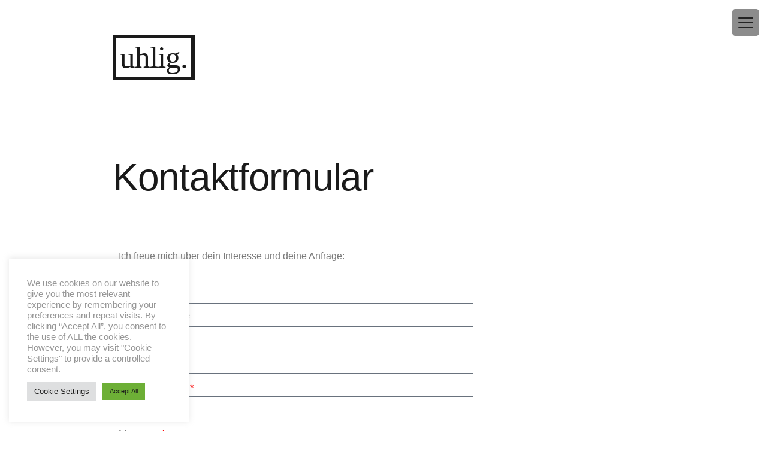

--- FILE ---
content_type: text/html; charset=UTF-8
request_url: https://steveuhlig.de/kontaktformular/?buttontext=Hallo%20Steve.%0D%0AIch%20interessiere%20mich%20f%C3%BCr%20die%20Werke%20von%20Sebastian%20Herzau.%0D%0ABitte%20sende%20mir%20das%20Portfolio%20mit%20aktuell%20verf%C3%BCgbaren%20Arbeiten.%0D%0AVielen%20Dank.
body_size: 17052
content:
<!doctype html><html dir="ltr" lang="de" prefix="og: https://ogp.me/ns#"><head><meta charset="UTF-8" /><meta name="viewport" content="width=device-width, initial-scale=1" /><link rel="profile" href="https://gmpg.org/xfn/11" /><link media="all" href="https://steveuhlig.de/wp-content/cache/autoptimize/css/autoptimize_93d0c5cb24dca1529cb5abcfd9a7cc0f.css" rel="stylesheet"><link media="print" href="https://steveuhlig.de/wp-content/cache/autoptimize/css/autoptimize_3950ef1953883cc46c12ed28870e6767.css" rel="stylesheet"><title>Kontaktformular - uhlig.</title><meta name="description" content="Ich freue mich über dein Interesse und deine Anfrage: Wie kann ich mein Lieblingskunstwerk erwerben?Die meisten unserer Kunstwerke sind Unikate und befinden sich in unserer Galerie oder im Depot. Dennoch kann es vorkommen, dass sich bestimmte Werke noch im Atelier des Künstlers befinden oder an Ausstellungen oder Museen verliehen sind. Dies wird vor der Kaufabwicklung" /><meta name="robots" content="max-image-preview:large" /><link rel="canonical" href="https://steveuhlig.de/kontaktformular/" /><meta name="generator" content="All in One SEO (AIOSEO) 4.9.3" /><meta property="og:locale" content="de_DE" /><meta property="og:site_name" content="uhlig. - Art Gallery Leipzig" /><meta property="og:type" content="article" /><meta property="og:title" content="Kontaktformular - uhlig." /><meta property="og:description" content="Ich freue mich über dein Interesse und deine Anfrage: Wie kann ich mein Lieblingskunstwerk erwerben?Die meisten unserer Kunstwerke sind Unikate und befinden sich in unserer Galerie oder im Depot. Dennoch kann es vorkommen, dass sich bestimmte Werke noch im Atelier des Künstlers befinden oder an Ausstellungen oder Museen verliehen sind. Dies wird vor der Kaufabwicklung" /><meta property="og:url" content="https://steveuhlig.de/kontaktformular/" /><meta property="article:published_time" content="2021-04-17T15:59:58+00:00" /><meta property="article:modified_time" content="2025-05-12T06:07:04+00:00" /><meta name="twitter:card" content="summary_large_image" /><meta name="twitter:title" content="Kontaktformular - uhlig." /><meta name="twitter:description" content="Ich freue mich über dein Interesse und deine Anfrage: Wie kann ich mein Lieblingskunstwerk erwerben?Die meisten unserer Kunstwerke sind Unikate und befinden sich in unserer Galerie oder im Depot. Dennoch kann es vorkommen, dass sich bestimmte Werke noch im Atelier des Künstlers befinden oder an Ausstellungen oder Museen verliehen sind. Dies wird vor der Kaufabwicklung" /> <script type="application/ld+json" class="aioseo-schema">{"@context":"https:\/\/schema.org","@graph":[{"@type":"BreadcrumbList","@id":"https:\/\/steveuhlig.de\/kontaktformular\/#breadcrumblist","itemListElement":[{"@type":"ListItem","@id":"https:\/\/steveuhlig.de#listItem","position":1,"name":"Home","item":"https:\/\/steveuhlig.de","nextItem":{"@type":"ListItem","@id":"https:\/\/steveuhlig.de\/kontaktformular\/#listItem","name":"Kontaktformular"}},{"@type":"ListItem","@id":"https:\/\/steveuhlig.de\/kontaktformular\/#listItem","position":2,"name":"Kontaktformular","previousItem":{"@type":"ListItem","@id":"https:\/\/steveuhlig.de#listItem","name":"Home"}}]},{"@type":"Organization","@id":"https:\/\/steveuhlig.de\/#organization","name":"Uhlig Gallery","description":"Art Gallery Leipzig","url":"https:\/\/steveuhlig.de\/"},{"@type":"WebPage","@id":"https:\/\/steveuhlig.de\/kontaktformular\/#webpage","url":"https:\/\/steveuhlig.de\/kontaktformular\/","name":"Kontaktformular - uhlig.","description":"Ich freue mich \u00fcber dein Interesse und deine Anfrage: Wie kann ich mein Lieblingskunstwerk erwerben?Die meisten unserer Kunstwerke sind Unikate und befinden sich in unserer Galerie oder im Depot. Dennoch kann es vorkommen, dass sich bestimmte Werke noch im Atelier des K\u00fcnstlers befinden oder an Ausstellungen oder Museen verliehen sind. Dies wird vor der Kaufabwicklung","inLanguage":"de-DE","isPartOf":{"@id":"https:\/\/steveuhlig.de\/#website"},"breadcrumb":{"@id":"https:\/\/steveuhlig.de\/kontaktformular\/#breadcrumblist"},"datePublished":"2021-04-17T17:59:58+02:00","dateModified":"2025-05-12T08:07:04+02:00"},{"@type":"WebSite","@id":"https:\/\/steveuhlig.de\/#website","url":"https:\/\/steveuhlig.de\/","name":"Uhlig Gallery","description":"Art Gallery Leipzig","inLanguage":"de-DE","publisher":{"@id":"https:\/\/steveuhlig.de\/#organization"}}]}</script> <link rel="alternate" type="application/rss+xml" title="uhlig. &raquo; Feed" href="https://steveuhlig.de/feed/" /><link rel="alternate" type="application/rss+xml" title="uhlig. &raquo; Kommentar-Feed" href="https://steveuhlig.de/comments/feed/" /><link rel="alternate" title="oEmbed (JSON)" type="application/json+oembed" href="https://steveuhlig.de/wp-json/oembed/1.0/embed?url=https%3A%2F%2Fsteveuhlig.de%2Fkontaktformular%2F" /><link rel="alternate" title="oEmbed (XML)" type="text/xml+oembed" href="https://steveuhlig.de/wp-json/oembed/1.0/embed?url=https%3A%2F%2Fsteveuhlig.de%2Fkontaktformular%2F&#038;format=xml" />  <script src="//www.googletagmanager.com/gtag/js?id=G-W2NBNPEJNN"  data-cfasync="false" data-wpfc-render="false" async></script> <script type="text/plain" data-cli-class="cli-blocker-script"  data-cli-script-type="analytics" data-cli-block="true"  data-cli-element-position="head" data-cfasync="false" data-wpfc-render="false">var mi_version = '9.11.1';
				var mi_track_user = true;
				var mi_no_track_reason = '';
								var MonsterInsightsDefaultLocations = {"page_location":"https:\/\/steveuhlig.de\/kontaktformular\/?buttontext=Hallo%20Steve.%0D%0AIch%20interessiere%20mich%20f%C3%BCr%20die%20Werke%20von%20Sebastian%20Herzau.%0D%0ABitte%20sende%20mir%20das%20Portfolio%20mit%20aktuell%20verf%C3%BCgbaren%20Arbeiten.%0D%0AVielen%20Dank."};
								if ( typeof MonsterInsightsPrivacyGuardFilter === 'function' ) {
					var MonsterInsightsLocations = (typeof MonsterInsightsExcludeQuery === 'object') ? MonsterInsightsPrivacyGuardFilter( MonsterInsightsExcludeQuery ) : MonsterInsightsPrivacyGuardFilter( MonsterInsightsDefaultLocations );
				} else {
					var MonsterInsightsLocations = (typeof MonsterInsightsExcludeQuery === 'object') ? MonsterInsightsExcludeQuery : MonsterInsightsDefaultLocations;
				}

								var disableStrs = [
										'ga-disable-G-W2NBNPEJNN',
									];

				/* Function to detect opted out users */
				function __gtagTrackerIsOptedOut() {
					for (var index = 0; index < disableStrs.length; index++) {
						if (document.cookie.indexOf(disableStrs[index] + '=true') > -1) {
							return true;
						}
					}

					return false;
				}

				/* Disable tracking if the opt-out cookie exists. */
				if (__gtagTrackerIsOptedOut()) {
					for (var index = 0; index < disableStrs.length; index++) {
						window[disableStrs[index]] = true;
					}
				}

				/* Opt-out function */
				function __gtagTrackerOptout() {
					for (var index = 0; index < disableStrs.length; index++) {
						document.cookie = disableStrs[index] + '=true; expires=Thu, 31 Dec 2099 23:59:59 UTC; path=/';
						window[disableStrs[index]] = true;
					}
				}

				if ('undefined' === typeof gaOptout) {
					function gaOptout() {
						__gtagTrackerOptout();
					}
				}
								window.dataLayer = window.dataLayer || [];

				window.MonsterInsightsDualTracker = {
					helpers: {},
					trackers: {},
				};
				if (mi_track_user) {
					function __gtagDataLayer() {
						dataLayer.push(arguments);
					}

					function __gtagTracker(type, name, parameters) {
						if (!parameters) {
							parameters = {};
						}

						if (parameters.send_to) {
							__gtagDataLayer.apply(null, arguments);
							return;
						}

						if (type === 'event') {
														parameters.send_to = monsterinsights_frontend.v4_id;
							var hookName = name;
							if (typeof parameters['event_category'] !== 'undefined') {
								hookName = parameters['event_category'] + ':' + name;
							}

							if (typeof MonsterInsightsDualTracker.trackers[hookName] !== 'undefined') {
								MonsterInsightsDualTracker.trackers[hookName](parameters);
							} else {
								__gtagDataLayer('event', name, parameters);
							}
							
						} else {
							__gtagDataLayer.apply(null, arguments);
						}
					}

					__gtagTracker('js', new Date());
					__gtagTracker('set', {
						'developer_id.dZGIzZG': true,
											});
					if ( MonsterInsightsLocations.page_location ) {
						__gtagTracker('set', MonsterInsightsLocations);
					}
										__gtagTracker('config', 'G-W2NBNPEJNN', {"forceSSL":"true","link_attribution":"true"} );
										window.gtag = __gtagTracker;										(function () {
						/* https://developers.google.com/analytics/devguides/collection/analyticsjs/ */
						/* ga and __gaTracker compatibility shim. */
						var noopfn = function () {
							return null;
						};
						var newtracker = function () {
							return new Tracker();
						};
						var Tracker = function () {
							return null;
						};
						var p = Tracker.prototype;
						p.get = noopfn;
						p.set = noopfn;
						p.send = function () {
							var args = Array.prototype.slice.call(arguments);
							args.unshift('send');
							__gaTracker.apply(null, args);
						};
						var __gaTracker = function () {
							var len = arguments.length;
							if (len === 0) {
								return;
							}
							var f = arguments[len - 1];
							if (typeof f !== 'object' || f === null || typeof f.hitCallback !== 'function') {
								if ('send' === arguments[0]) {
									var hitConverted, hitObject = false, action;
									if ('event' === arguments[1]) {
										if ('undefined' !== typeof arguments[3]) {
											hitObject = {
												'eventAction': arguments[3],
												'eventCategory': arguments[2],
												'eventLabel': arguments[4],
												'value': arguments[5] ? arguments[5] : 1,
											}
										}
									}
									if ('pageview' === arguments[1]) {
										if ('undefined' !== typeof arguments[2]) {
											hitObject = {
												'eventAction': 'page_view',
												'page_path': arguments[2],
											}
										}
									}
									if (typeof arguments[2] === 'object') {
										hitObject = arguments[2];
									}
									if (typeof arguments[5] === 'object') {
										Object.assign(hitObject, arguments[5]);
									}
									if ('undefined' !== typeof arguments[1].hitType) {
										hitObject = arguments[1];
										if ('pageview' === hitObject.hitType) {
											hitObject.eventAction = 'page_view';
										}
									}
									if (hitObject) {
										action = 'timing' === arguments[1].hitType ? 'timing_complete' : hitObject.eventAction;
										hitConverted = mapArgs(hitObject);
										__gtagTracker('event', action, hitConverted);
									}
								}
								return;
							}

							function mapArgs(args) {
								var arg, hit = {};
								var gaMap = {
									'eventCategory': 'event_category',
									'eventAction': 'event_action',
									'eventLabel': 'event_label',
									'eventValue': 'event_value',
									'nonInteraction': 'non_interaction',
									'timingCategory': 'event_category',
									'timingVar': 'name',
									'timingValue': 'value',
									'timingLabel': 'event_label',
									'page': 'page_path',
									'location': 'page_location',
									'title': 'page_title',
									'referrer' : 'page_referrer',
								};
								for (arg in args) {
																		if (!(!args.hasOwnProperty(arg) || !gaMap.hasOwnProperty(arg))) {
										hit[gaMap[arg]] = args[arg];
									} else {
										hit[arg] = args[arg];
									}
								}
								return hit;
							}

							try {
								f.hitCallback();
							} catch (ex) {
							}
						};
						__gaTracker.create = newtracker;
						__gaTracker.getByName = newtracker;
						__gaTracker.getAll = function () {
							return [];
						};
						__gaTracker.remove = noopfn;
						__gaTracker.loaded = true;
						window['__gaTracker'] = __gaTracker;
					})();
									} else {
										console.log("");
					(function () {
						function __gtagTracker() {
							return null;
						}

						window['__gtagTracker'] = __gtagTracker;
						window['gtag'] = __gtagTracker;
					})();
									}</script> <link rel='stylesheet' id='dashicons-css' href='https://steveuhlig.de/wp-includes/css/dashicons.min.css?ver=6.9' media='all' /><link rel='stylesheet' id='rmp-menu-styles-css' href='https://steveuhlig.de/wp-content/cache/autoptimize/css/autoptimize_single_02c46c093330b56bb8af22804c3c739b.css?ver=20.42.53' media='all' /><link rel='stylesheet' id='elementor-post-1838-css' href='https://steveuhlig.de/wp-content/cache/autoptimize/css/autoptimize_single_f428da5f28997c4cad6152478d40b78d.css?ver=1768904649' media='all' /><link rel='stylesheet' id='elementor-post-1836-css' href='https://steveuhlig.de/wp-content/cache/autoptimize/css/autoptimize_single_96e0dd447027f1273be39627c8f7288f.css?ver=1768904649' media='all' /><link rel='stylesheet' id='elementor-gf-local-roboto-css' href='https://steveuhlig.de/wp-content/cache/autoptimize/css/autoptimize_single_9d8471c91b8206afb0354bfaf3205a34.css?ver=1742267514' media='all' /><link rel='stylesheet' id='elementor-gf-local-robotoslab-css' href='https://steveuhlig.de/wp-content/cache/autoptimize/css/autoptimize_single_05ff9a8b6a59bd0f4566b8e833cb7db5.css?ver=1742267516' media='all' /> <script type="text/plain" data-cli-class="cli-blocker-script"  data-cli-script-type="analytics" data-cli-block="true"  data-cli-element-position="head" src="https://steveuhlig.de/wp-content/plugins/google-analytics-for-wordpress/assets/js/frontend-gtag.min.js?ver=9.11.1" id="monsterinsights-frontend-script-js" async data-wp-strategy="async"></script> <script data-cfasync="false" data-wpfc-render="false" id='monsterinsights-frontend-script-js-extra'>var monsterinsights_frontend = {"js_events_tracking":"true","download_extensions":"doc,pdf,ppt,zip,xls,docx,pptx,xlsx","inbound_paths":"[{\"path\":\"\\\/go\\\/\",\"label\":\"affiliate\"},{\"path\":\"\\\/recommend\\\/\",\"label\":\"affiliate\"}]","home_url":"https:\/\/steveuhlig.de","hash_tracking":"false","v4_id":"G-W2NBNPEJNN"};</script> <script src="https://steveuhlig.de/wp-includes/js/jquery/jquery.min.js?ver=3.7.1" id="jquery-core-js"></script> <script id="cookie-law-info-js-extra">var Cli_Data = {"nn_cookie_ids":[""],"cookielist":[],"non_necessary_cookies":{"analytics":[""]},"ccpaEnabled":"","ccpaRegionBased":"","ccpaBarEnabled":"","strictlyEnabled":["necessary","obligatoire"],"ccpaType":"gdpr","js_blocking":"1","custom_integration":"","triggerDomRefresh":"","secure_cookies":""};
var cli_cookiebar_settings = {"animate_speed_hide":"500","animate_speed_show":"500","background":"#FFF","border":"#b1a6a6c2","border_on":"","button_1_button_colour":"#61a229","button_1_button_hover":"#4e8221","button_1_link_colour":"#fff","button_1_as_button":"1","button_1_new_win":"","button_2_button_colour":"#333","button_2_button_hover":"#292929","button_2_link_colour":"#444","button_2_as_button":"","button_2_hidebar":"","button_3_button_colour":"#dedfe0","button_3_button_hover":"#b2b2b3","button_3_link_colour":"#333333","button_3_as_button":"1","button_3_new_win":"","button_4_button_colour":"#dedfe0","button_4_button_hover":"#b2b2b3","button_4_link_colour":"#333333","button_4_as_button":"1","button_7_button_colour":"#6daf36","button_7_button_hover":"#578c2b","button_7_link_colour":"#fff","button_7_as_button":"1","button_7_new_win":"","font_family":"Helvetica, sans-serif","header_fix":"","notify_animate_hide":"1","notify_animate_show":"","notify_div_id":"#cookie-law-info-bar","notify_position_horizontal":"right","notify_position_vertical":"top","scroll_close":"","scroll_close_reload":"","accept_close_reload":"","reject_close_reload":"","showagain_tab":"","showagain_background":"#fff","showagain_border":"#000","showagain_div_id":"#cookie-law-info-again","showagain_x_position":"100px","text":"#969696","show_once_yn":"","show_once":"10000","logging_on":"","as_popup":"","popup_overlay":"1","bar_heading_text":"","cookie_bar_as":"widget","popup_showagain_position":"bottom-right","widget_position":"left"};
var log_object = {"ajax_url":"https://steveuhlig.de/wp-admin/admin-ajax.php"};
//# sourceURL=cookie-law-info-js-extra</script> <script id="sib-front-js-js-extra">var sibErrMsg = {"invalidMail":"Please fill out valid email address","requiredField":"Please fill out required fields","invalidDateFormat":"Please fill out valid date format","invalidSMSFormat":"Please fill out valid phone number"};
var ajax_sib_front_object = {"ajax_url":"https://steveuhlig.de/wp-admin/admin-ajax.php","ajax_nonce":"61c12b4d6f","flag_url":"https://steveuhlig.de/wp-content/plugins/mailin/img/flags/"};
//# sourceURL=sib-front-js-js-extra</script> <link rel="https://api.w.org/" href="https://steveuhlig.de/wp-json/" /><link rel="alternate" title="JSON" type="application/json" href="https://steveuhlig.de/wp-json/wp/v2/pages/1836" /><link rel="EditURI" type="application/rsd+xml" title="RSD" href="https://steveuhlig.de/xmlrpc.php?rsd" /><meta name="generator" content="WordPress 6.9" /><link rel='shortlink' href='https://steveuhlig.de/?p=1836' />  <script type="text/plain" data-cli-class="cli-blocker-script"  data-cli-script-type="analytics" data-cli-block="true"  data-cli-element-position="head" async src="https://www.googletagmanager.com/gtag/js?id=G-0J7ZL6QL40"></script> <script type="text/plain" data-cli-class="cli-blocker-script"  data-cli-script-type="analytics" data-cli-block="true"  data-cli-element-position="head">window.dataLayer = window.dataLayer || [];
  function gtag(){dataLayer.push(arguments);}
  gtag('js', new Date());

  gtag('config', 'G-0J7ZL6QL40');</script><meta name="generator" content="Elementor 3.34.2; features: additional_custom_breakpoints; settings: css_print_method-external, google_font-enabled, font_display-auto"><link rel="icon" href="https://steveuhlig.de/wp-content/uploads/cropped-logo-icon-32x32.gif" sizes="32x32" /><link rel="icon" href="https://steveuhlig.de/wp-content/uploads/cropped-logo-icon-192x192.gif" sizes="192x192" /><link rel="apple-touch-icon" href="https://steveuhlig.de/wp-content/uploads/cropped-logo-icon-180x180.gif" /><meta name="msapplication-TileImage" content="https://steveuhlig.de/wp-content/uploads/cropped-logo-icon-270x270.gif" />  <script>var aepc_pixel = {"pixel_id":"535494813840323","user":{},"enable_advanced_events":"yes","fire_delay":"0","can_use_sku":"yes"},
				aepc_pixel_args = [],
				aepc_extend_args = function( args ) {
					if ( typeof args === 'undefined' ) {
						args = {};
					}

					for(var key in aepc_pixel_args)
						args[key] = aepc_pixel_args[key];

					return args;
				};

			// Extend args
			if ( 'yes' === aepc_pixel.enable_advanced_events ) {
				aepc_pixel_args.userAgent = navigator.userAgent;
				aepc_pixel_args.language = navigator.language;

				if ( document.referrer.indexOf( document.domain ) < 0 ) {
					aepc_pixel_args.referrer = document.referrer;
				}
			}

						!function(f,b,e,v,n,t,s){if(f.fbq)return;n=f.fbq=function(){n.callMethod?
				n.callMethod.apply(n,arguments):n.queue.push(arguments)};if(!f._fbq)f._fbq=n;
				n.push=n;n.loaded=!0;n.version='2.0';n.agent='dvpixelcaffeinewordpress';n.queue=[];t=b.createElement(e);t.async=!0;
				t.src=v;s=b.getElementsByTagName(e)[0];s.parentNode.insertBefore(t,s)}(window,
				document,'script','https://connect.facebook.net/en_US/fbevents.js');
			
						fbq('init', aepc_pixel.pixel_id, aepc_pixel.user);

							setTimeout( function() {
				fbq('track', "PageView", aepc_pixel_args);
			}, aepc_pixel.fire_delay * 1000 );</script> </head><body class="wp-singular page-template-default page page-id-1836 wp-embed-responsive wp-theme-twentynineteen wp-child-theme-twennyninteen-child singular elementor-default elementor-kit-1838 elementor-page elementor-page-1836"> <button type="button"  aria-controls="rmp-container-1593" aria-label="Menu Trigger" id="rmp_menu_trigger-1593"  class="rmp_menu_trigger rmp-menu-trigger-boring"> <span class="rmp-trigger-box"> <span class="responsive-menu-pro-inner"></span> </span> </button><div id="rmp-container-1593" class="rmp-container rmp-container rmp-slide-right"><div id="rmp-menu-wrap-1593" class="rmp-menu-wrap"><ul id="rmp-menu-1593" class="rmp-menu" role="menubar" aria-label="mobile---menu"><li id="rmp-menu-item-1598" class=" menu-item menu-item-type-custom menu-item-object-custom menu-item-home rmp-menu-item rmp-menu-top-level-item" role="none"><a  href="https://steveuhlig.de"  class="rmp-menu-item-link"  role="menuitem"  >Uhlig Gallery</a></li><li id="rmp-menu-item-328" class=" menu-item menu-item-type-post_type menu-item-object-page rmp-menu-item rmp-menu-top-level-item" role="none"><a  title="Künstlerinnen + Künstler"  href="https://steveuhlig.de/artists/"  class="rmp-menu-item-link"  role="menuitem"  >Artists</a></li><li id="rmp-menu-item-1099" class=" menu-item menu-item-type-post_type menu-item-object-page rmp-menu-item rmp-menu-top-level-item" role="none"><a  title="Shows + Fairs"  href="https://steveuhlig.de/shows-fairs/"  class="rmp-menu-item-link"  role="menuitem"  >Shows + Fairs</a></li><li id="rmp-menu-item-327" class=" menu-item menu-item-type-post_type menu-item-object-page rmp-menu-item rmp-menu-top-level-item" role="none"><a  title="Kontakt"  href="https://steveuhlig.de/contact/"  class="rmp-menu-item-link"  role="menuitem"  >Kontakt</a></li><li id="rmp-menu-item-3268" class=" menu-item menu-item-type-custom menu-item-object-custom rmp-menu-item rmp-menu-top-level-item" role="none"><a  target="_blank"  href="https://www.artsy.net/partner/uhlig-gallery"  class="rmp-menu-item-link"  role="menuitem"  >Artsy</a></li></ul></div><div id="rmp-search-box-1593" class="rmp-search-box"><form action="https://steveuhlig.de/" class="rmp-search-form" role="search"> <input type="search" name="s" title="Search" placeholder="Suche" class="rmp-search-box"></form></div><div id="rmp-menu-additional-content-1593" class="rmp-menu-additional-content"></div></div><div id="page" class="site"> <a class="skip-link screen-reader-text" href="#content"> Zum Inhalt springen </a><header id="masthead" class="site-header"><div class="site-branding-container"><div class="site-branding"><p class="site-title"><a href="https://steveuhlig.de/" rel="home">uhlig.</a></p><p class="site-description"> Art Gallery Leipzig</p></div></div></header><div id="content" class="site-content"><div id="primary" class="content-area"><main id="main" class="site-main"><article id="post-1836" class="post-1836 page type-page status-publish hentry entry"><header class="entry-header"><h1 class="entry-title">Kontaktformular</h1></header><div class="entry-content"><div data-elementor-type="wp-post" data-elementor-id="1836" class="elementor elementor-1836" data-elementor-post-type="page"><section class="elementor-section elementor-top-section elementor-element elementor-element-cea897b elementor-section-boxed elementor-section-height-default elementor-section-height-default" data-id="cea897b" data-element_type="section"><div class="elementor-container elementor-column-gap-default"><div class="elementor-column elementor-col-100 elementor-top-column elementor-element elementor-element-68a3f6c" data-id="68a3f6c" data-element_type="column"><div class="elementor-widget-wrap elementor-element-populated"><div class="elementor-element elementor-element-7cbe3f8 elementor-widget elementor-widget-text-editor" data-id="7cbe3f8" data-element_type="widget" data-widget_type="text-editor.default"><div class="elementor-widget-container"><p>Ich freue mich über dein Interesse und deine Anfrage:</p></div></div></div></div></div></section><section class="elementor-section elementor-top-section elementor-element elementor-element-e2af2ab elementor-section-boxed elementor-section-height-default elementor-section-height-default" data-id="e2af2ab" data-element_type="section"><div class="elementor-container elementor-column-gap-default"><div class="elementor-column elementor-col-100 elementor-top-column elementor-element elementor-element-97412d8" data-id="97412d8" data-element_type="column"><div class="elementor-widget-wrap elementor-element-populated"><div class="elementor-element elementor-element-05482ae elementor-button-align-stretch elementor-widget elementor-widget-form" data-id="05482ae" data-element_type="widget" data-settings="{&quot;step_next_label&quot;:&quot;Next&quot;,&quot;step_previous_label&quot;:&quot;Previous&quot;,&quot;button_width&quot;:&quot;100&quot;,&quot;step_type&quot;:&quot;number_text&quot;,&quot;step_icon_shape&quot;:&quot;circle&quot;}" data-widget_type="form.default"><div class="elementor-widget-container"><form class="elementor-form" method="post" name="New Form"> <input type="hidden" name="post_id" value="1836"/> <input type="hidden" name="form_id" value="05482ae"/> <input type="hidden" name="referer_title" value="Kontaktformular - uhlig." /> <input type="hidden" name="queried_id" value="1836"/><div class="elementor-form-fields-wrapper elementor-labels-above"><div class="elementor-field-type-text elementor-field-group elementor-column elementor-field-group-name elementor-col-100 elementor-field-required elementor-mark-required"> <label for="form-field-name" class="elementor-field-label"> Name </label> <input size="1" type="text" name="form_fields[name]" id="form-field-name" class="elementor-field elementor-size-sm  elementor-field-textual" placeholder="Vorname Name" required="required" aria-required="true"></div><div class="elementor-field-type-email elementor-field-group elementor-column elementor-field-group-email elementor-col-100 elementor-field-required elementor-mark-required"> <label for="form-field-email" class="elementor-field-label"> E-Mail </label> <input size="1" type="email" name="form_fields[email]" id="form-field-email" class="elementor-field elementor-size-sm  elementor-field-textual" placeholder="E-Mail" required="required" aria-required="true"></div><div class="elementor-field-type-text elementor-field-group elementor-column elementor-field-group-field_d265d8e elementor-col-100 elementor-field-required elementor-mark-required"> <label for="form-field-field_d265d8e" class="elementor-field-label"> Telefonnummer </label> <input size="1" type="text" name="form_fields[field_d265d8e]" id="form-field-field_d265d8e" class="elementor-field elementor-size-sm  elementor-field-textual" placeholder="Telefonnummer" required="required" aria-required="true"></div><div class="elementor-field-type-textarea elementor-field-group elementor-column elementor-field-group-message elementor-col-100 elementor-field-required elementor-mark-required"> <label for="form-field-message" class="elementor-field-label"> Message </label><textarea class="elementor-field-textual elementor-field  elementor-size-sm" name="form_fields[message]" id="form-field-message" rows="4" placeholder="Message" required="required" aria-required="true">Hallo Steve.
Ich interessiere mich f&uuml;r die Werke von Sebastian Herzau.
Bitte sende mir das Portfolio mit aktuell verf&uuml;gbaren Arbeiten.
Vielen Dank.</textarea></div><div class="elementor-field-group elementor-column elementor-field-type-submit elementor-col-100 e-form__buttons"> <button type="submit" class="elementor-button elementor-size-sm" id="anfrageabschicken"> <span > <span class="elementor-align-icon-left elementor-button-icon"> <i aria-hidden="true" class="far fa-envelope"></i> </span> <span class="elementor-button-text">Anfrage absenden</span> </span> </button></div></div></form></div></div></div></div></div></section><section class="elementor-section elementor-top-section elementor-element elementor-element-928f81a elementor-section-boxed elementor-section-height-default elementor-section-height-default" data-id="928f81a" data-element_type="section"><div class="elementor-container elementor-column-gap-default"><div class="elementor-column elementor-col-100 elementor-top-column elementor-element elementor-element-9edc535" data-id="9edc535" data-element_type="column"><div class="elementor-widget-wrap elementor-element-populated"><div class="elementor-element elementor-element-86e2da4 elementor-widget elementor-widget-spacer" data-id="86e2da4" data-element_type="widget" data-widget_type="spacer.default"><div class="elementor-widget-container"><div class="elementor-spacer"><div class="elementor-spacer-inner"></div></div></div></div><div class="elementor-element elementor-element-a460c29 elementor-widget-tablet__width-initial elementor-widget elementor-widget-text-editor" data-id="a460c29" data-element_type="widget" data-widget_type="text-editor.default"><div class="elementor-widget-container"><p dir="ltr" style="line-height: 1.38; margin-top: 0pt; margin-bottom: 0pt;"><span style="font-size: 11pt; font-family: Arial, sans-serif; color: #000000; background-color: transparent; font-weight: bold; font-style: normal; font-variant-ligatures: normal; font-variant-caps: normal; font-variant-alternates: normal; font-variant-numeric: normal; font-variant-east-asian: normal; font-variant-position: normal; text-decoration: none; vertical-align: baseline; white-space: pre-wrap;">Wie kann ich mein Lieblingskunstwerk erwerben?</span></p><p dir="ltr" style="line-height: 1.38; margin-top: 0pt; margin-bottom: 0pt;"><span style="color: #000000; font-family: Arial, sans-serif; font-size: 11pt; white-space: pre-wrap;">Die meisten unserer Kunstwerke sind Unikate und befinden sich in unserer Galerie oder im Depot. Dennoch kann es vorkommen, dass sich bestimmte Werke noch im Atelier des Künstlers befinden oder an Ausstellungen oder Museen verliehen sind. Dies wird vor der Kaufabwicklung geprüft. In den meisten Fällen sind die Werke sofort verfügbar.</span></p><p dir="ltr" style="line-height: 1.38; margin-top: 0pt; margin-bottom: 0pt;"><span style="color: #000000; font-family: Arial, sans-serif; font-size: 11pt; font-weight: bold; white-space: pre-wrap;"> </span></p><p dir="ltr" style="line-height: 1.38; margin-top: 0pt; margin-bottom: 0pt;"><span style="color: #000000; font-family: Arial, sans-serif; font-size: 11pt; font-weight: bold; white-space: pre-wrap;">Wie erhalte ich mein Kunstwerk?</span></p><p dir="ltr" style="line-height: 1.38; margin-top: 0pt; margin-bottom: 0pt;"><span style="color: #000000; font-family: Arial, sans-serif; font-size: 11pt; white-space: pre-wrap;">Du kannst dein Kunstwerk gern in unserer Galerie/Ausstellungsräumen in Leipzig besichtigen und auch direkt mitnehmen.</span></p><p dir="ltr" style="line-height: 1.38; margin-top: 0pt; margin-bottom: 0pt;"><span style="color: #000000; font-family: Arial, sans-serif; font-size: 11pt; white-space: pre-wrap;"> </span></p><p dir="ltr" style="line-height: 1.38; margin-top: 0pt; margin-bottom: 0pt;"><span style="color: #000000; font-family: Arial, sans-serif; font-size: 11pt; white-space: pre-wrap;">Wir bieten ebenfalls einen weltweiten Versand an eine von dir gewünschte Adresse an. Der Versand erfolgt zeitnah nach Zahlungseingang. Versandkosten fallen in der Regel nicht an, es sei denn, es handelt sich um besonders große Kunstwerke und der Zielort liegt außerhalb Deutschlands. Die Kunstwerke werden von uns in maßgefertigten, stabilen Holzkisten versendet.</span></p><p dir="ltr" style="line-height: 1.38; margin-top: 0pt; margin-bottom: 0pt;"><span style="color: #000000; font-family: Arial, sans-serif; font-size: 11pt; white-space: pre-wrap;"> </span></p><p dir="ltr" style="line-height: 1.38; margin-top: 0pt; margin-bottom: 0pt;"><span style="color: #000000; font-family: Arial, sans-serif; font-size: 11pt; white-space: pre-wrap;">Nach Absprache ist es auch möglich, dass wir das Kunstwerk persönlich an eine von dir gewünschte Adresse liefern und am gleichen Tag aufhängen.</span></p><p dir="ltr" style="line-height: 1.38; margin-top: 0pt; margin-bottom: 0pt;"><span style="color: #000000; font-family: Arial, sans-serif; font-size: 11pt; font-weight: bold; white-space: pre-wrap;"> </span></p><p dir="ltr" style="line-height: 1.38; margin-top: 0pt; margin-bottom: 0pt;"><span style="color: #000000; font-family: Arial, sans-serif; font-size: 11pt; font-weight: bold; white-space: pre-wrap;">Wie funktioniert die Zahlung?</span></p><p dir="ltr" style="line-height: 1.38; margin-top: 0pt; margin-bottom: 0pt;"><span style="color: #000000; font-family: Arial, sans-serif; font-size: 11pt; white-space: pre-wrap;">Du kannst zwischen einer Zahlung per EC- oder Kreditkarte vor Ort oder einer Überweisung nach Rechnungserhalt wählen. Mit jedem Kunstwerk erhältst du eine Rechnung und ein Zertifikat.</span></p><p dir="ltr" style="line-height: 1.38; margin-top: 0pt; margin-bottom: 0pt;"><span style="color: #000000; font-family: Arial, sans-serif; font-size: 11pt; font-weight: bold; white-space: pre-wrap;"> </span></p><p dir="ltr" style="line-height: 1.38; margin-top: 0pt; margin-bottom: 0pt;"><span style="color: #000000; font-family: Arial, sans-serif; font-size: 11pt; font-weight: bold; white-space: pre-wrap;">Wie erhalte ich weitere Informationen zu meinem Lieblingskunstwerk?</span></p><p dir="ltr" style="line-height: 1.38; margin-top: 0pt; margin-bottom: 0pt;"><span style="color: #000000; font-family: Arial, sans-serif; font-size: 11pt; white-space: pre-wrap;">Falls eine Besichtigung vor Ort nicht möglich ist, senden wir dir gern weitere Fotos oder Videos zu. Alle deine Fragen rund um das Kunstwerk und Künstler können wir gern ausführlich persönlich oder telefonisch besprechen.</span></p><p dir="ltr" style="line-height: 1.38; margin-top: 0pt; margin-bottom: 0pt;"><span style="color: #000000; font-family: Arial, sans-serif; font-size: 11pt; font-weight: bold; white-space: pre-wrap;"> </span></p><p dir="ltr" style="line-height: 1.38; margin-top: 0pt; margin-bottom: 0pt;"><span style="color: #000000; font-family: Arial, sans-serif; font-size: 11pt; font-weight: bold; white-space: pre-wrap;">Wie kann ich mir mein neues Kunstwerk an meiner Wand vorstellen?</span></p><p dir="ltr" style="line-height: 1.38; margin-top: 0pt; margin-bottom: 0pt;"><span style="color: #000000; font-family: Arial, sans-serif; font-size: 11pt; white-space: pre-wrap;">Wir bieten eine individuelle Visualisierung in deinen Räumen nach Absprache an. Hierzu ist lediglich ein Foto des Raumes mit ein paar Maßangaben notwendig.</span></p><p dir="ltr" style="line-height: 1.38; margin-top: 0pt; margin-bottom: 0pt;"><span style="color: #000000; font-family: Arial, sans-serif; font-size: 11pt; font-weight: bold; white-space: pre-wrap;"> </span></p><p dir="ltr" style="line-height: 1.38; margin-top: 0pt; margin-bottom: 0pt;"><span style="color: #000000; font-family: Arial, sans-serif; font-size: 11pt; font-weight: bold; white-space: pre-wrap;">Nach dem Kauf..</span></p><p dir="ltr" style="line-height: 1.38; margin-top: 0pt; margin-bottom: 0pt;"><span style="color: #000000; font-family: Arial, sans-serif; font-size: 11pt; white-space: pre-wrap;">Auch nach dem Kauf kannst du dich jederzeit mit allen Fragen an uns wenden.</span></p><p> </p></div></div></div></div></div></section></div></div></article></main></div></div><footer id="colophon" class="site-footer"><aside class="widget-area" aria-label="Footer"><div class="widget-column footer-widget-1"><section id="custom_html-2" class="widget_text widget widget_custom_html"><h2 class="widget-title">Uhlig Gallery</h2><div class="textwidget custom-html-widget"><p> Uhlig Gallery GmbH<br> Volckmarstr. 5<br> 04317 Leipzig<br> Germany</p><p></p><p> ✆ +49 341 – 22 30 24 01<br> ✉ hi —at— steveuhlig.de</p><p></p><p> Opening hours by appointment<br> Homebase: Volckmarstr. 5, 04317 Leipzig<br> Studio 29 Showroom: Nürnberger Str. 29, 04103 Leipzig<br> Notary Showroom: Schreberstr. 13, 04109 Leipzig<br> Club Showroom: Käthe-Kollwitz-Straße 115, 04109 Leipzig<br> Helo Showroom: Dimitroffstr. 28, 04107 Leipzig<br></p></div></section><section id="nav_menu-4" class="widget widget_nav_menu"><h2 class="widget-title">Menu</h2><nav class="menu-footermenu-container" aria-label="Menu"><ul id="menu-footermenu" class="menu"><li id="menu-item-805" class="menu-item menu-item-type-custom menu-item-object-custom menu-item-home menu-item-805"><a href="https://steveuhlig.de">Start</a></li><li id="menu-item-517" class="menu-item menu-item-type-post_type menu-item-object-page menu-item-517"><a href="https://steveuhlig.de/artists/" title="Künstlerinnen + Künstler">Artists</a></li><li id="menu-item-682" class="menu-item menu-item-type-taxonomy menu-item-object-category menu-item-682"><a href="https://steveuhlig.de/category/shows-fairs/">Shows + Fairs</a></li><li id="menu-item-518" class="menu-item menu-item-type-post_type menu-item-object-page menu-item-518"><a href="https://steveuhlig.de/contact/">Kontakt</a></li><li id="menu-item-3269" class="menu-item menu-item-type-custom menu-item-object-custom menu-item-3269"><a target="_blank" href="https://www.artsy.net/partner/uhlig-gallery">Artsy</a></li><li id="menu-item-259" class="menu-item menu-item-type-post_type menu-item-object-page menu-item-259"><a href="https://steveuhlig.de/dsgvo-data-protection/">Datenschutzerklärung</a></li><li id="menu-item-263" class="menu-item menu-item-type-post_type menu-item-object-page menu-item-263"><a href="https://steveuhlig.de/imprint/">Impressum</a></li></ul></nav></section><section id="block-4" class="widget widget_block"><a href="https://www.artsy.net/partner/uhlig-gallery" target="_blank"><img decoding="async" src="https://steveuhlig.de/wp-content/uploads/SU-social_artsy.png" width="30" height="30" alt="Follow Uhlig Gallery on Artsy" style="margin-right: 5px;"></a> <a href="https://www.instagram.com/uhliggallery/" target="_blank"><img decoding="async" src="https://steveuhlig.de/wp-content/uploads/SU-social_insta.png" alt="Instagram Uhlig Gallery" width="30" height="30" style="margin-right: 5px;"></a> <a href="https://www.facebook.com/uhliggallery/" target="_blank"><img decoding="async" src="https://steveuhlig.de/wp-content/uploads/SU-social_fb.png" width="30" height="30" style="margin-right: 5px;" alt="Facebook Uhlig Gallery"></a> <a href="https://www.linkedin.com/in/uhligsteve/" target="_blank"><img loading="lazy" decoding="async" src="https://steveuhlig.de/wp-content/uploads/SU-social_linkedin.png" width="30" height="30" alt="Linkedin Steve Uhlig" style="margin-right: 5px;"></a> <a href="https://vimeo.com/uhliggallery" target="_blank"><img loading="lazy" decoding="async" src="https://steveuhlig.de/wp-content/uploads/SU-social_vimeo.png" width="30" height="30" alt="Vimeo Uhlig Gallery" style="margin-right: 5px;"></a> <a href="mailto:hi@steveuhlig.de" target="_blank"><img loading="lazy" decoding="async" src="https://steveuhlig.de/wp-content/uploads/SU-social_mail.png" width="30" height="30" alt="Mail Uhlig Gallery" style="margin-right: 5px;"></a></section><section id="block-3" class="widget widget_block widget_text"><p><a href="https://steveuhlig.de/contact/#newsletter">Aboniere unseren Newsletter</a></p></section></div></aside><div class="site-info"> <a class="site-name" href="https://steveuhlig.de/" rel="home">uhlig.</a>, <a href="https://de.wordpress.org/" class="imprint"> Stolz präsentiert von WordPress. </a><nav class="footer-navigation" aria-label="Footer-Menü"><div class="menu-footermenu-container"><ul id="menu-footermenu-1" class="footer-menu"><li class="menu-item menu-item-type-custom menu-item-object-custom menu-item-home menu-item-805"><a href="https://steveuhlig.de">Start</a></li><li class="menu-item menu-item-type-post_type menu-item-object-page menu-item-517"><a href="https://steveuhlig.de/artists/" title="Künstlerinnen + Künstler">Artists</a></li><li class="menu-item menu-item-type-taxonomy menu-item-object-category menu-item-682"><a href="https://steveuhlig.de/category/shows-fairs/">Shows + Fairs</a></li><li class="menu-item menu-item-type-post_type menu-item-object-page menu-item-518"><a href="https://steveuhlig.de/contact/">Kontakt</a></li><li class="menu-item menu-item-type-custom menu-item-object-custom menu-item-3269"><a target="_blank" href="https://www.artsy.net/partner/uhlig-gallery">Artsy</a></li><li class="menu-item menu-item-type-post_type menu-item-object-page menu-item-259"><a href="https://steveuhlig.de/dsgvo-data-protection/">Datenschutzerklärung</a></li><li class="menu-item menu-item-type-post_type menu-item-object-page menu-item-263"><a href="https://steveuhlig.de/imprint/">Impressum</a></li></ul></div></nav></div></footer></div> <noscript><img height="1" width="1" style="display:none" src="https://www.facebook.com/tr?id=535494813840323&amp;ev=PageView&amp;noscript=1"/></noscript> <script type="speculationrules">{"prefetch":[{"source":"document","where":{"and":[{"href_matches":"/*"},{"not":{"href_matches":["/wp-*.php","/wp-admin/*","/wp-content/uploads/*","/wp-content/*","/wp-content/plugins/*","/wp-content/themes/twennyninteen-child/*","/wp-content/themes/twentynineteen/*","/*\\?(.+)"]}},{"not":{"selector_matches":"a[rel~=\"nofollow\"]"}},{"not":{"selector_matches":".no-prefetch, .no-prefetch a"}}]},"eagerness":"conservative"}]}</script> <div id="cookie-law-info-bar" data-nosnippet="true"><span><div class="cli-bar-container cli-style-v2"><div class="cli-bar-message">We use cookies on our website to give you the most relevant experience by remembering your preferences and repeat visits. By clicking “Accept All”, you consent to the use of ALL the cookies. However, you may visit "Cookie Settings" to provide a controlled consent.</div><div class="cli-bar-btn_container"><a role='button' class="medium cli-plugin-button cli-plugin-main-button cli_settings_button" style="margin:0px 5px 0px 0px">Cookie Settings</a><a id="wt-cli-accept-all-btn" role='button' data-cli_action="accept_all" class="wt-cli-element small cli-plugin-button wt-cli-accept-all-btn cookie_action_close_header cli_action_button">Accept All</a></div></div></span></div><div id="cookie-law-info-again" data-nosnippet="true"><span id="cookie_hdr_showagain">Manage consent</span></div><div class="cli-modal" data-nosnippet="true" id="cliSettingsPopup" tabindex="-1" role="dialog" aria-labelledby="cliSettingsPopup" aria-hidden="true"><div class="cli-modal-dialog" role="document"><div class="cli-modal-content cli-bar-popup"> <button type="button" class="cli-modal-close" id="cliModalClose"> <svg class="" viewBox="0 0 24 24"><path d="M19 6.41l-1.41-1.41-5.59 5.59-5.59-5.59-1.41 1.41 5.59 5.59-5.59 5.59 1.41 1.41 5.59-5.59 5.59 5.59 1.41-1.41-5.59-5.59z"></path><path d="M0 0h24v24h-24z" fill="none"></path></svg> <span class="wt-cli-sr-only">Schließen</span> </button><div class="cli-modal-body"><div class="cli-container-fluid cli-tab-container"><div class="cli-row"><div class="cli-col-12 cli-align-items-stretch cli-px-0"><div class="cli-privacy-overview"><h4>Privacy Overview</h4><div class="cli-privacy-content"><div class="cli-privacy-content-text">This website uses cookies to improve your experience while you navigate through the website. Out of these, the cookies that are categorized as necessary are stored on your browser as they are essential for the working of basic functionalities of the website. We also use third-party cookies that help us analyze and understand how you use this website. These cookies will be stored in your browser only with your consent. You also have the option to opt-out of these cookies. But opting out of some of these cookies may affect your browsing experience.</div></div> <a class="cli-privacy-readmore" aria-label="Mehr anzeigen" role="button" data-readmore-text="Mehr anzeigen" data-readless-text="Weniger anzeigen"></a></div></div><div class="cli-col-12 cli-align-items-stretch cli-px-0 cli-tab-section-container"><div class="cli-tab-section"><div class="cli-tab-header"> <a role="button" tabindex="0" class="cli-nav-link cli-settings-mobile" data-target="necessary" data-toggle="cli-toggle-tab"> Necessary </a><div class="wt-cli-necessary-checkbox"> <input type="checkbox" class="cli-user-preference-checkbox"  id="wt-cli-checkbox-necessary" data-id="checkbox-necessary" checked="checked"  /> <label class="form-check-label" for="wt-cli-checkbox-necessary">Necessary</label></div> <span class="cli-necessary-caption">immer aktiv</span></div><div class="cli-tab-content"><div class="cli-tab-pane cli-fade" data-id="necessary"><div class="wt-cli-cookie-description"> Necessary cookies are absolutely essential for the website to function properly. These cookies ensure basic functionalities and security features of the website, anonymously.<table class="cookielawinfo-row-cat-table cookielawinfo-winter"><thead><tr><th class="cookielawinfo-column-1">Cookie</th><th class="cookielawinfo-column-3">Dauer</th><th class="cookielawinfo-column-4">Beschreibung</th></tr></thead><tbody><tr class="cookielawinfo-row"><td class="cookielawinfo-column-1">cookielawinfo-checkbox-analytics</td><td class="cookielawinfo-column-3">11 months</td><td class="cookielawinfo-column-4">This cookie is set by GDPR Cookie Consent plugin. The cookie is used to store the user consent for the cookies in the category "Analytics".</td></tr><tr class="cookielawinfo-row"><td class="cookielawinfo-column-1">cookielawinfo-checkbox-functional</td><td class="cookielawinfo-column-3">11 months</td><td class="cookielawinfo-column-4">The cookie is set by GDPR cookie consent to record the user consent for the cookies in the category "Functional".</td></tr><tr class="cookielawinfo-row"><td class="cookielawinfo-column-1">cookielawinfo-checkbox-necessary</td><td class="cookielawinfo-column-3">11 months</td><td class="cookielawinfo-column-4">This cookie is set by GDPR Cookie Consent plugin. The cookies is used to store the user consent for the cookies in the category "Necessary".</td></tr><tr class="cookielawinfo-row"><td class="cookielawinfo-column-1">cookielawinfo-checkbox-others</td><td class="cookielawinfo-column-3">11 months</td><td class="cookielawinfo-column-4">This cookie is set by GDPR Cookie Consent plugin. The cookie is used to store the user consent for the cookies in the category "Other.</td></tr><tr class="cookielawinfo-row"><td class="cookielawinfo-column-1">cookielawinfo-checkbox-performance</td><td class="cookielawinfo-column-3">11 months</td><td class="cookielawinfo-column-4">This cookie is set by GDPR Cookie Consent plugin. The cookie is used to store the user consent for the cookies in the category "Performance".</td></tr><tr class="cookielawinfo-row"><td class="cookielawinfo-column-1">viewed_cookie_policy</td><td class="cookielawinfo-column-3">11 months</td><td class="cookielawinfo-column-4">The cookie is set by the GDPR Cookie Consent plugin and is used to store whether or not user has consented to the use of cookies. It does not store any personal data.</td></tr></tbody></table></div></div></div></div><div class="cli-tab-section"><div class="cli-tab-header"> <a role="button" tabindex="0" class="cli-nav-link cli-settings-mobile" data-target="functional" data-toggle="cli-toggle-tab"> Functional </a><div class="cli-switch"> <input type="checkbox" id="wt-cli-checkbox-functional" class="cli-user-preference-checkbox"  data-id="checkbox-functional" /> <label for="wt-cli-checkbox-functional" class="cli-slider" data-cli-enable="Aktiviert" data-cli-disable="Deaktiviert"><span class="wt-cli-sr-only">Functional</span></label></div></div><div class="cli-tab-content"><div class="cli-tab-pane cli-fade" data-id="functional"><div class="wt-cli-cookie-description"> Functional cookies help to perform certain functionalities like sharing the content of the website on social media platforms, collect feedbacks, and other third-party features.</div></div></div></div><div class="cli-tab-section"><div class="cli-tab-header"> <a role="button" tabindex="0" class="cli-nav-link cli-settings-mobile" data-target="performance" data-toggle="cli-toggle-tab"> Performance </a><div class="cli-switch"> <input type="checkbox" id="wt-cli-checkbox-performance" class="cli-user-preference-checkbox"  data-id="checkbox-performance" /> <label for="wt-cli-checkbox-performance" class="cli-slider" data-cli-enable="Aktiviert" data-cli-disable="Deaktiviert"><span class="wt-cli-sr-only">Performance</span></label></div></div><div class="cli-tab-content"><div class="cli-tab-pane cli-fade" data-id="performance"><div class="wt-cli-cookie-description"> Performance cookies are used to understand and analyze the key performance indexes of the website which helps in delivering a better user experience for the visitors.</div></div></div></div><div class="cli-tab-section"><div class="cli-tab-header"> <a role="button" tabindex="0" class="cli-nav-link cli-settings-mobile" data-target="analytics" data-toggle="cli-toggle-tab"> Analytics </a><div class="cli-switch"> <input type="checkbox" id="wt-cli-checkbox-analytics" class="cli-user-preference-checkbox"  data-id="checkbox-analytics" /> <label for="wt-cli-checkbox-analytics" class="cli-slider" data-cli-enable="Aktiviert" data-cli-disable="Deaktiviert"><span class="wt-cli-sr-only">Analytics</span></label></div></div><div class="cli-tab-content"><div class="cli-tab-pane cli-fade" data-id="analytics"><div class="wt-cli-cookie-description"> Analytical cookies are used to understand how visitors interact with the website. These cookies help provide information on metrics the number of visitors, bounce rate, traffic source, etc.<table class="cookielawinfo-row-cat-table cookielawinfo-winter"><thead><tr><th class="cookielawinfo-column-1">Cookie</th><th class="cookielawinfo-column-3">Dauer</th><th class="cookielawinfo-column-4">Beschreibung</th></tr></thead><tbody><tr class="cookielawinfo-row"><td class="cookielawinfo-column-1">GA4</td><td class="cookielawinfo-column-3">14 Monate</td><td class="cookielawinfo-column-4"> window.dataLayer = window.dataLayer || [];
 function gtag(){dataLayer.push(arguments);}
 gtag('js', new Date());  gtag('config', 'G-0J7ZL6QL40');</td></tr></tbody></table></div></div></div></div><div class="cli-tab-section"><div class="cli-tab-header"> <a role="button" tabindex="0" class="cli-nav-link cli-settings-mobile" data-target="advertisement" data-toggle="cli-toggle-tab"> Advertisement </a><div class="cli-switch"> <input type="checkbox" id="wt-cli-checkbox-advertisement" class="cli-user-preference-checkbox"  data-id="checkbox-advertisement" /> <label for="wt-cli-checkbox-advertisement" class="cli-slider" data-cli-enable="Aktiviert" data-cli-disable="Deaktiviert"><span class="wt-cli-sr-only">Advertisement</span></label></div></div><div class="cli-tab-content"><div class="cli-tab-pane cli-fade" data-id="advertisement"><div class="wt-cli-cookie-description"> Advertisement cookies are used to provide visitors with relevant ads and marketing campaigns. These cookies track visitors across websites and collect information to provide customized ads.</div></div></div></div><div class="cli-tab-section"><div class="cli-tab-header"> <a role="button" tabindex="0" class="cli-nav-link cli-settings-mobile" data-target="others" data-toggle="cli-toggle-tab"> Others </a><div class="cli-switch"> <input type="checkbox" id="wt-cli-checkbox-others" class="cli-user-preference-checkbox"  data-id="checkbox-others" /> <label for="wt-cli-checkbox-others" class="cli-slider" data-cli-enable="Aktiviert" data-cli-disable="Deaktiviert"><span class="wt-cli-sr-only">Others</span></label></div></div><div class="cli-tab-content"><div class="cli-tab-pane cli-fade" data-id="others"><div class="wt-cli-cookie-description"> Other uncategorized cookies are those that are being analyzed and have not been classified into a category as yet.</div></div></div></div></div></div></div></div><div class="cli-modal-footer"><div class="wt-cli-element cli-container-fluid cli-tab-container"><div class="cli-row"><div class="cli-col-12 cli-align-items-stretch cli-px-0"><div class="cli-tab-footer wt-cli-privacy-overview-actions"> <a id="wt-cli-privacy-save-btn" role="button" tabindex="0" data-cli-action="accept" class="wt-cli-privacy-btn cli_setting_save_button wt-cli-privacy-accept-btn cli-btn">SPEICHERN &amp; AKZEPTIEREN</a></div></div></div></div></div></div></div></div><div class="cli-modal-backdrop cli-fade cli-settings-overlay"></div><div class="cli-modal-backdrop cli-fade cli-popupbar-overlay"></div>  <script>const lazyloadRunObserver = () => {
					const lazyloadBackgrounds = document.querySelectorAll( `.e-con.e-parent:not(.e-lazyloaded)` );
					const lazyloadBackgroundObserver = new IntersectionObserver( ( entries ) => {
						entries.forEach( ( entry ) => {
							if ( entry.isIntersecting ) {
								let lazyloadBackground = entry.target;
								if( lazyloadBackground ) {
									lazyloadBackground.classList.add( 'e-lazyloaded' );
								}
								lazyloadBackgroundObserver.unobserve( entry.target );
							}
						});
					}, { rootMargin: '200px 0px 200px 0px' } );
					lazyloadBackgrounds.forEach( ( lazyloadBackground ) => {
						lazyloadBackgroundObserver.observe( lazyloadBackground );
					} );
				};
				const events = [
					'DOMContentLoaded',
					'elementor/lazyload/observe',
				];
				events.forEach( ( event ) => {
					document.addEventListener( event, lazyloadRunObserver );
				} );</script> <script src="https://steveuhlig.de/wp-includes/js/dist/hooks.min.js?ver=dd5603f07f9220ed27f1" id="wp-hooks-js"></script> <script src="https://steveuhlig.de/wp-includes/js/dist/i18n.min.js?ver=c26c3dc7bed366793375" id="wp-i18n-js"></script> <script id="wp-i18n-js-after">wp.i18n.setLocaleData( { 'text direction\u0004ltr': [ 'ltr' ] } );
//# sourceURL=wp-i18n-js-after</script> <script id="contact-form-7-js-translations">( function( domain, translations ) {
	var localeData = translations.locale_data[ domain ] || translations.locale_data.messages;
	localeData[""].domain = domain;
	wp.i18n.setLocaleData( localeData, domain );
} )( "contact-form-7", {"translation-revision-date":"2025-10-26 03:28:49+0000","generator":"GlotPress\/4.0.3","domain":"messages","locale_data":{"messages":{"":{"domain":"messages","plural-forms":"nplurals=2; plural=n != 1;","lang":"de"},"This contact form is placed in the wrong place.":["Dieses Kontaktformular wurde an der falschen Stelle platziert."],"Error:":["Fehler:"]}},"comment":{"reference":"includes\/js\/index.js"}} );
//# sourceURL=contact-form-7-js-translations</script> <script id="contact-form-7-js-before">var wpcf7 = {
    "api": {
        "root": "https:\/\/steveuhlig.de\/wp-json\/",
        "namespace": "contact-form-7\/v1"
    },
    "cached": 1
};
//# sourceURL=contact-form-7-js-before</script> <script id="rmp_menu_scripts-js-extra">var rmp_menu = {"ajaxURL":"https://steveuhlig.de/wp-admin/admin-ajax.php","wp_nonce":"812b15ef8a","menu":[{"menu_theme":"Default","theme_type":"default","theme_location_menu":"0","submenu_submenu_arrow_width":"40","submenu_submenu_arrow_width_unit":"px","submenu_submenu_arrow_height":"39","submenu_submenu_arrow_height_unit":"px","submenu_arrow_position":"right","submenu_sub_arrow_background_colour":"","submenu_sub_arrow_background_hover_colour":"","submenu_sub_arrow_background_colour_active":"","submenu_sub_arrow_background_hover_colour_active":"","submenu_sub_arrow_border_width":"","submenu_sub_arrow_border_width_unit":"px","submenu_sub_arrow_border_colour":"#1d4354","submenu_sub_arrow_border_hover_colour":"#3f3f3f","submenu_sub_arrow_border_colour_active":"#1d4354","submenu_sub_arrow_border_hover_colour_active":"#3f3f3f","submenu_sub_arrow_shape_colour":"#fff","submenu_sub_arrow_shape_hover_colour":"#fff","submenu_sub_arrow_shape_colour_active":"#fff","submenu_sub_arrow_shape_hover_colour_active":"#fff","use_header_bar":"off","header_bar_items_order":{"logo":"off","title":"on","additional content":"off","menu":"on","search":"off"},"header_bar_title":"Responsive Menu","header_bar_html_content":"","header_bar_logo":"","header_bar_logo_link":"","header_bar_logo_width":"","header_bar_logo_width_unit":"%","header_bar_logo_height":"","header_bar_logo_height_unit":"px","header_bar_height":"80","header_bar_height_unit":"px","header_bar_padding":{"top":"0px","right":"5%","bottom":"0px","left":"5%"},"header_bar_font":"","header_bar_font_size":"14","header_bar_font_size_unit":"px","header_bar_text_color":"#ffffff","header_bar_background_color":"#1d4354","header_bar_breakpoint":"8000","header_bar_position_type":"fixed","header_bar_adjust_page":"on","header_bar_scroll_enable":"off","header_bar_scroll_background_color":"#36bdf6","mobile_breakpoint":"600","tablet_breakpoint":"8000","transition_speed":"0.5","sub_menu_speed":"0.2","show_menu_on_page_load":"off","menu_disable_scrolling":"off","menu_overlay":"off","menu_overlay_colour":"rgba(0,0,0,0.7)","desktop_menu_width":"","desktop_menu_width_unit":"%","desktop_menu_positioning":"absolute","desktop_menu_side":"left","desktop_menu_to_hide":"","use_current_theme_location":"off","mega_menu":{"225":"off","227":"off","229":"off","228":"off","226":"off"},"desktop_submenu_open_animation":"none","desktop_submenu_open_animation_speed":"100ms","desktop_submenu_open_on_click":"off","desktop_menu_hide_and_show":"off","menu_name":"mobile---menu","menu_to_use":"2","different_menu_for_mobile":"off","menu_to_use_in_mobile":"main-menu","use_mobile_menu":"on","use_tablet_menu":"on","use_desktop_menu":"off","menu_display_on":"all-pages","menu_to_hide":"","submenu_descriptions_on":"off","custom_walker":"","menu_background_colour":"#ffffff","menu_depth":"5","smooth_scroll_on":"off","smooth_scroll_speed":"500","menu_font_icons":{"id":["225"],"icon":[""]},"menu_links_height":"40","menu_links_height_unit":"px","menu_links_line_height":"40","menu_links_line_height_unit":"px","menu_depth_0":"5","menu_depth_0_unit":"%","menu_font_size":"20","menu_font_size_unit":"px","menu_font":"helvetica","menu_font_weight":"normal","menu_text_alignment":"left","menu_text_letter_spacing":"","menu_word_wrap":"off","menu_link_colour":"#fff","menu_link_hover_colour":"#fff","menu_current_link_colour":"#fff","menu_current_link_hover_colour":"#fff","menu_item_background_colour":"#ffffff","menu_item_background_hover_colour":"#eeeeee","menu_current_item_background_colour":"#ffffff","menu_current_item_background_hover_colour":"#eeeeee","menu_border_width":"","menu_border_width_unit":"px","menu_item_border_colour":"#212121","menu_item_border_colour_hover":"#212121","menu_current_item_border_colour":"#212121","menu_current_item_border_hover_colour":"#3f3f3f","submenu_links_height":"40","submenu_links_height_unit":"px","submenu_links_line_height":"40","submenu_links_line_height_unit":"px","menu_depth_side":"left","menu_depth_1":"10","menu_depth_1_unit":"%","menu_depth_2":"15","menu_depth_2_unit":"%","menu_depth_3":"20","menu_depth_3_unit":"%","menu_depth_4":"25","menu_depth_4_unit":"%","submenu_item_background_colour":"#ffffff","submenu_item_background_hover_colour":"#eeeeee","submenu_current_item_background_colour":"#212121","submenu_current_item_background_hover_colour":"#3f3f3f","submenu_border_width":"","submenu_border_width_unit":"px","submenu_item_border_colour":"#212121","submenu_item_border_colour_hover":"#212121","submenu_current_item_border_colour":"#212121","submenu_current_item_border_hover_colour":"#3f3f3f","submenu_font_size":"15","submenu_font_size_unit":"px","submenu_font":"helvetica","submenu_font_weight":"normal","submenu_text_letter_spacing":"","submenu_text_alignment":"left","submenu_link_colour":"#fff","submenu_link_hover_colour":"#fff","submenu_current_link_colour":"#fff","submenu_current_link_hover_colour":"#fff","inactive_arrow_shape":"\u25bc","active_arrow_shape":"\u25b2","inactive_arrow_font_icon":"","active_arrow_font_icon":"","inactive_arrow_image":"","active_arrow_image":"","submenu_arrow_width":"40","submenu_arrow_width_unit":"px","submenu_arrow_height":"39","submenu_arrow_height_unit":"px","arrow_position":"right","menu_sub_arrow_shape_colour":"#fff","menu_sub_arrow_shape_hover_colour":"#fff","menu_sub_arrow_shape_colour_active":"#fff","menu_sub_arrow_shape_hover_colour_active":"#fff","menu_sub_arrow_border_width":"","menu_sub_arrow_border_width_unit":"px","menu_sub_arrow_border_colour":"#212121","menu_sub_arrow_border_hover_colour":"#3f3f3f","menu_sub_arrow_border_colour_active":"#212121","menu_sub_arrow_border_hover_colour_active":"#3f3f3f","menu_sub_arrow_background_colour":"#212121","menu_sub_arrow_background_hover_colour":"#3f3f3f","menu_sub_arrow_background_colour_active":"#212121","menu_sub_arrow_background_hover_colour_active":"#3f3f3f","fade_submenus":"off","fade_submenus_side":"left","fade_submenus_delay":"100","fade_submenus_speed":"500","use_slide_effect":"off","slide_effect_back_to_text":"Back","accordion_animation":"off","auto_expand_all_submenus":"on","auto_expand_current_submenus":"off","menu_item_click_to_trigger_submenu":"off","button_width":"45","button_width_unit":"px","button_height":"45","button_height_unit":"px","button_background_colour":"#8c8c8c","button_background_colour_hover":"#cc0066","button_background_colour_active":"#1a1a1a","toggle_button_border_radius":"5","button_transparent_background":"off","button_left_or_right":"right","button_position_type":"fixed","button_distance_from_side":"1","button_distance_from_side_unit":"%","button_top":"15","button_top_unit":"px","button_push_with_animation":"off","button_click_animation":"boring","button_line_margin":"8","button_line_margin_unit":"px","button_line_width":"25","button_line_width_unit":"px","button_line_height":"2","button_line_height_unit":"px","button_line_colour":"#232323","button_line_colour_hover":"#fff","button_line_colour_active":"#fff","button_font_icon":"","button_font_icon_when_clicked":"","button_image":"","button_image_when_clicked":"","button_title":"","button_title_open":"","button_title_position":"left","menu_container_columns":"","button_font":"","button_font_size":"14","button_font_size_unit":"px","button_title_line_height":"13","button_title_line_height_unit":"px","button_text_colour":"#333333","button_trigger_type_click":"on","button_trigger_type_hover":"off","button_click_trigger":"#responsive-menu-pro-button","items_order":{"title":"","menu":"on","search":"on","additional content":"on"},"menu_title":"","menu_title_link":"","menu_title_link_location":"_self","menu_title_image":"","menu_title_font_icon":"","menu_title_section_padding":{"top":"60px","right":"0px","bottom":"0px","left":"20"},"menu_title_background_colour":"#ffffff","menu_title_background_hover_colour":"#ffffff","menu_title_font_size":"17","menu_title_font_size_unit":"px","menu_title_alignment":"left","menu_title_font_weight":"400","menu_title_font_family":"","menu_title_colour":"#fff","menu_title_hover_colour":"#fff","menu_title_image_width":"","menu_title_image_width_unit":"%","menu_title_image_height":"","menu_title_image_height_unit":"px","menu_additional_content":"","menu_additional_section_padding":{"top":"30px","right":"0px","bottom":"0px","left":"30px"},"menu_additional_content_font_size":"6","menu_additional_content_font_size_unit":"px","menu_additional_content_alignment":"left","menu_additional_content_colour":"#cccccc","menu_search_box_text":"Search","menu_search_box_code":"","menu_search_section_padding":{"top":"20px","right":"20px","bottom":"20px","left":"20px"},"menu_search_box_height":"50","menu_search_box_height_unit":"px","menu_search_box_border_radius":"","menu_search_box_text_colour":"#333","menu_search_box_background_colour":"#fff","menu_search_box_placeholder_colour":"#c7c7cd","menu_search_box_border_colour":"#dadada","menu_section_padding":{"top":"60px","right":"0px","bottom":"0px","left":"20px"},"menu_width":"85","menu_width_unit":"%","menu_maximum_width":"500","menu_maximum_width_unit":"px","menu_minimum_width":"","menu_minimum_width_unit":"px","menu_auto_height":"off","menu_container_padding":{"top":"0px","right":"0px","bottom":"0px","left":"0px"},"menu_container_background_colour":"#ffffff","menu_background_image":"","animation_type":"slide","menu_appear_from":"right","animation_speed":"0.5","page_wrapper":"","menu_close_on_body_click":"off","menu_close_on_scroll":"off","menu_close_on_link_click":"off","enable_touch_gestures":"off","hamburger_position_selector":"","menu_id":1593,"active_toggle_contents":"\u25b2","inactive_toggle_contents":"\u25bc"}]};
//# sourceURL=rmp_menu_scripts-js-extra</script> <script src="https://www.google.com/recaptcha/api.js?render=6Le0iMQUAAAAAD2dQ0dQbS_E2AYfFk8lBTR5lyxN&amp;ver=3.0" id="google-recaptcha-js"></script> <script src="https://steveuhlig.de/wp-includes/js/dist/vendor/wp-polyfill.min.js?ver=3.15.0" id="wp-polyfill-js"></script> <script id="wpcf7-recaptcha-js-before">var wpcf7_recaptcha = {
    "sitekey": "6Le0iMQUAAAAAD2dQ0dQbS_E2AYfFk8lBTR5lyxN",
    "actions": {
        "homepage": "homepage",
        "contactform": "contactform"
    }
};
//# sourceURL=wpcf7-recaptcha-js-before</script> <script id="elementor-frontend-js-before">var elementorFrontendConfig = {"environmentMode":{"edit":false,"wpPreview":false,"isScriptDebug":false},"i18n":{"shareOnFacebook":"Auf Facebook teilen","shareOnTwitter":"Auf Twitter teilen","pinIt":"Anheften","download":"Download","downloadImage":"Bild downloaden","fullscreen":"Vollbild","zoom":"Zoom","share":"Teilen","playVideo":"Video abspielen","previous":"Zur\u00fcck","next":"Weiter","close":"Schlie\u00dfen","a11yCarouselPrevSlideMessage":"Vorheriger Slide","a11yCarouselNextSlideMessage":"N\u00e4chster Slide","a11yCarouselFirstSlideMessage":"This is the first slide","a11yCarouselLastSlideMessage":"This is the last slide","a11yCarouselPaginationBulletMessage":"Go to slide"},"is_rtl":false,"breakpoints":{"xs":0,"sm":480,"md":768,"lg":1025,"xl":1440,"xxl":1600},"responsive":{"breakpoints":{"mobile":{"label":"Mobil Hochformat","value":767,"default_value":767,"direction":"max","is_enabled":true},"mobile_extra":{"label":"Mobil Querformat","value":880,"default_value":880,"direction":"max","is_enabled":false},"tablet":{"label":"Tablet Hochformat","value":1024,"default_value":1024,"direction":"max","is_enabled":true},"tablet_extra":{"label":"Tablet Querformat","value":1200,"default_value":1200,"direction":"max","is_enabled":false},"laptop":{"label":"Laptop","value":1366,"default_value":1366,"direction":"max","is_enabled":false},"widescreen":{"label":"Breitbild","value":2400,"default_value":2400,"direction":"min","is_enabled":false}},"hasCustomBreakpoints":false},"version":"3.34.2","is_static":false,"experimentalFeatures":{"additional_custom_breakpoints":true,"theme_builder_v2":true,"home_screen":true,"global_classes_should_enforce_capabilities":true,"e_variables":true,"cloud-library":true,"e_opt_in_v4_page":true,"e_interactions":true,"e_editor_one":true,"import-export-customization":true,"form-submissions":true},"urls":{"assets":"https:\/\/steveuhlig.de\/wp-content\/plugins\/elementor\/assets\/","ajaxurl":"https:\/\/steveuhlig.de\/wp-admin\/admin-ajax.php","uploadUrl":"https:\/\/steveuhlig.de\/wp-content\/uploads"},"nonces":{"floatingButtonsClickTracking":"9204cf0986"},"swiperClass":"swiper","settings":{"page":[],"editorPreferences":[]},"kit":{"active_breakpoints":["viewport_mobile","viewport_tablet"],"global_image_lightbox":"yes","lightbox_enable_counter":"yes","lightbox_enable_fullscreen":"yes","lightbox_enable_zoom":"yes","lightbox_enable_share":"yes","lightbox_title_src":"title","lightbox_description_src":"description"},"post":{"id":1836,"title":"Kontaktformular%20-%20uhlig.","excerpt":"","featuredImage":false}};
//# sourceURL=elementor-frontend-js-before</script> <script id="aepc-pixel-events-js-extra">var aepc_pixel_events = {"custom_events":{"AdvancedEvents":[{"params":{"login_status":"not_logged_in","post_type":"page","object_id":1836,"object_type":"page"}}]},"api":{"root":"https://steveuhlig.de/wp-json/","nonce":"94efc0077a"}};
//# sourceURL=aepc-pixel-events-js-extra</script> <script id="elementor-pro-frontend-js-before">var ElementorProFrontendConfig = {"ajaxurl":"https:\/\/steveuhlig.de\/wp-admin\/admin-ajax.php","nonce":"ee09245a70","urls":{"assets":"https:\/\/steveuhlig.de\/wp-content\/plugins\/elementor-pro\/assets\/","rest":"https:\/\/steveuhlig.de\/wp-json\/"},"shareButtonsNetworks":{"facebook":{"title":"Facebook","has_counter":true},"twitter":{"title":"Twitter"},"linkedin":{"title":"LinkedIn","has_counter":true},"pinterest":{"title":"Pinterest","has_counter":true},"reddit":{"title":"Reddit","has_counter":true},"vk":{"title":"VK","has_counter":true},"odnoklassniki":{"title":"OK","has_counter":true},"tumblr":{"title":"Tumblr"},"digg":{"title":"Digg"},"skype":{"title":"Skype"},"stumbleupon":{"title":"StumbleUpon","has_counter":true},"mix":{"title":"Mix"},"telegram":{"title":"Telegram"},"pocket":{"title":"Pocket","has_counter":true},"xing":{"title":"XING","has_counter":true},"whatsapp":{"title":"WhatsApp"},"email":{"title":"Email"},"print":{"title":"Print"}},"facebook_sdk":{"lang":"de_DE","app_id":""},"lottie":{"defaultAnimationUrl":"https:\/\/steveuhlig.de\/wp-content\/plugins\/elementor-pro\/modules\/lottie\/assets\/animations\/default.json"}};
//# sourceURL=elementor-pro-frontend-js-before</script> <script id="wp-emoji-settings" type="application/json">{"baseUrl":"https://s.w.org/images/core/emoji/17.0.2/72x72/","ext":".png","svgUrl":"https://s.w.org/images/core/emoji/17.0.2/svg/","svgExt":".svg","source":{"concatemoji":"https://steveuhlig.de/wp-includes/js/wp-emoji-release.min.js?ver=6.9"}}</script> <script type="module">/*! This file is auto-generated */
const a=JSON.parse(document.getElementById("wp-emoji-settings").textContent),o=(window._wpemojiSettings=a,"wpEmojiSettingsSupports"),s=["flag","emoji"];function i(e){try{var t={supportTests:e,timestamp:(new Date).valueOf()};sessionStorage.setItem(o,JSON.stringify(t))}catch(e){}}function c(e,t,n){e.clearRect(0,0,e.canvas.width,e.canvas.height),e.fillText(t,0,0);t=new Uint32Array(e.getImageData(0,0,e.canvas.width,e.canvas.height).data);e.clearRect(0,0,e.canvas.width,e.canvas.height),e.fillText(n,0,0);const a=new Uint32Array(e.getImageData(0,0,e.canvas.width,e.canvas.height).data);return t.every((e,t)=>e===a[t])}function p(e,t){e.clearRect(0,0,e.canvas.width,e.canvas.height),e.fillText(t,0,0);var n=e.getImageData(16,16,1,1);for(let e=0;e<n.data.length;e++)if(0!==n.data[e])return!1;return!0}function u(e,t,n,a){switch(t){case"flag":return n(e,"\ud83c\udff3\ufe0f\u200d\u26a7\ufe0f","\ud83c\udff3\ufe0f\u200b\u26a7\ufe0f")?!1:!n(e,"\ud83c\udde8\ud83c\uddf6","\ud83c\udde8\u200b\ud83c\uddf6")&&!n(e,"\ud83c\udff4\udb40\udc67\udb40\udc62\udb40\udc65\udb40\udc6e\udb40\udc67\udb40\udc7f","\ud83c\udff4\u200b\udb40\udc67\u200b\udb40\udc62\u200b\udb40\udc65\u200b\udb40\udc6e\u200b\udb40\udc67\u200b\udb40\udc7f");case"emoji":return!a(e,"\ud83e\u1fac8")}return!1}function f(e,t,n,a){let r;const o=(r="undefined"!=typeof WorkerGlobalScope&&self instanceof WorkerGlobalScope?new OffscreenCanvas(300,150):document.createElement("canvas")).getContext("2d",{willReadFrequently:!0}),s=(o.textBaseline="top",o.font="600 32px Arial",{});return e.forEach(e=>{s[e]=t(o,e,n,a)}),s}function r(e){var t=document.createElement("script");t.src=e,t.defer=!0,document.head.appendChild(t)}a.supports={everything:!0,everythingExceptFlag:!0},new Promise(t=>{let n=function(){try{var e=JSON.parse(sessionStorage.getItem(o));if("object"==typeof e&&"number"==typeof e.timestamp&&(new Date).valueOf()<e.timestamp+604800&&"object"==typeof e.supportTests)return e.supportTests}catch(e){}return null}();if(!n){if("undefined"!=typeof Worker&&"undefined"!=typeof OffscreenCanvas&&"undefined"!=typeof URL&&URL.createObjectURL&&"undefined"!=typeof Blob)try{var e="postMessage("+f.toString()+"("+[JSON.stringify(s),u.toString(),c.toString(),p.toString()].join(",")+"));",a=new Blob([e],{type:"text/javascript"});const r=new Worker(URL.createObjectURL(a),{name:"wpTestEmojiSupports"});return void(r.onmessage=e=>{i(n=e.data),r.terminate(),t(n)})}catch(e){}i(n=f(s,u,c,p))}t(n)}).then(e=>{for(const n in e)a.supports[n]=e[n],a.supports.everything=a.supports.everything&&a.supports[n],"flag"!==n&&(a.supports.everythingExceptFlag=a.supports.everythingExceptFlag&&a.supports[n]);var t;a.supports.everythingExceptFlag=a.supports.everythingExceptFlag&&!a.supports.flag,a.supports.everything||((t=a.source||{}).concatemoji?r(t.concatemoji):t.wpemoji&&t.twemoji&&(r(t.twemoji),r(t.wpemoji)))});
//# sourceURL=https://steveuhlig.de/wp-includes/js/wp-emoji-loader.min.js</script> <script id="scrolltop-custom-js">jQuery(document).ready(function($){
			$(window).load(function() {
				$.scrollUp({
					scrollSpeed: 200,
					animation: 'slide',
					scrollText: '<span class="scroll-top"><svg width="36px" height="36px" viewBox="0 0 24 24" xmlns="http://www.w3.org/2000/svg"><defs><style>.top-icon{fill:none;stroke-linecap:round;stroke-linejoin:bevel;stroke-width:1.5px;}</style></defs><g id="ic-chevron-top"><path class="top-icon" d="M16.78,14.2l-4.11-4.11a1,1,0,0,0-1.41,0l-4,4"/></g></svg></span>',
					scrollDistance: 300,
					scrollTarget: ''
				});
			});
		});</script> <script defer src="https://steveuhlig.de/wp-content/cache/autoptimize/js/autoptimize_f8518c501a789da507a22c6e21b41b22.js"></script></body></html>

--- FILE ---
content_type: text/html; charset=utf-8
request_url: https://www.google.com/recaptcha/api2/anchor?ar=1&k=6Le0iMQUAAAAAD2dQ0dQbS_E2AYfFk8lBTR5lyxN&co=aHR0cHM6Ly9zdGV2ZXVobGlnLmRlOjQ0Mw..&hl=en&v=PoyoqOPhxBO7pBk68S4YbpHZ&size=invisible&anchor-ms=20000&execute-ms=30000&cb=f4s3m35j1beq
body_size: 48703
content:
<!DOCTYPE HTML><html dir="ltr" lang="en"><head><meta http-equiv="Content-Type" content="text/html; charset=UTF-8">
<meta http-equiv="X-UA-Compatible" content="IE=edge">
<title>reCAPTCHA</title>
<style type="text/css">
/* cyrillic-ext */
@font-face {
  font-family: 'Roboto';
  font-style: normal;
  font-weight: 400;
  font-stretch: 100%;
  src: url(//fonts.gstatic.com/s/roboto/v48/KFO7CnqEu92Fr1ME7kSn66aGLdTylUAMa3GUBHMdazTgWw.woff2) format('woff2');
  unicode-range: U+0460-052F, U+1C80-1C8A, U+20B4, U+2DE0-2DFF, U+A640-A69F, U+FE2E-FE2F;
}
/* cyrillic */
@font-face {
  font-family: 'Roboto';
  font-style: normal;
  font-weight: 400;
  font-stretch: 100%;
  src: url(//fonts.gstatic.com/s/roboto/v48/KFO7CnqEu92Fr1ME7kSn66aGLdTylUAMa3iUBHMdazTgWw.woff2) format('woff2');
  unicode-range: U+0301, U+0400-045F, U+0490-0491, U+04B0-04B1, U+2116;
}
/* greek-ext */
@font-face {
  font-family: 'Roboto';
  font-style: normal;
  font-weight: 400;
  font-stretch: 100%;
  src: url(//fonts.gstatic.com/s/roboto/v48/KFO7CnqEu92Fr1ME7kSn66aGLdTylUAMa3CUBHMdazTgWw.woff2) format('woff2');
  unicode-range: U+1F00-1FFF;
}
/* greek */
@font-face {
  font-family: 'Roboto';
  font-style: normal;
  font-weight: 400;
  font-stretch: 100%;
  src: url(//fonts.gstatic.com/s/roboto/v48/KFO7CnqEu92Fr1ME7kSn66aGLdTylUAMa3-UBHMdazTgWw.woff2) format('woff2');
  unicode-range: U+0370-0377, U+037A-037F, U+0384-038A, U+038C, U+038E-03A1, U+03A3-03FF;
}
/* math */
@font-face {
  font-family: 'Roboto';
  font-style: normal;
  font-weight: 400;
  font-stretch: 100%;
  src: url(//fonts.gstatic.com/s/roboto/v48/KFO7CnqEu92Fr1ME7kSn66aGLdTylUAMawCUBHMdazTgWw.woff2) format('woff2');
  unicode-range: U+0302-0303, U+0305, U+0307-0308, U+0310, U+0312, U+0315, U+031A, U+0326-0327, U+032C, U+032F-0330, U+0332-0333, U+0338, U+033A, U+0346, U+034D, U+0391-03A1, U+03A3-03A9, U+03B1-03C9, U+03D1, U+03D5-03D6, U+03F0-03F1, U+03F4-03F5, U+2016-2017, U+2034-2038, U+203C, U+2040, U+2043, U+2047, U+2050, U+2057, U+205F, U+2070-2071, U+2074-208E, U+2090-209C, U+20D0-20DC, U+20E1, U+20E5-20EF, U+2100-2112, U+2114-2115, U+2117-2121, U+2123-214F, U+2190, U+2192, U+2194-21AE, U+21B0-21E5, U+21F1-21F2, U+21F4-2211, U+2213-2214, U+2216-22FF, U+2308-230B, U+2310, U+2319, U+231C-2321, U+2336-237A, U+237C, U+2395, U+239B-23B7, U+23D0, U+23DC-23E1, U+2474-2475, U+25AF, U+25B3, U+25B7, U+25BD, U+25C1, U+25CA, U+25CC, U+25FB, U+266D-266F, U+27C0-27FF, U+2900-2AFF, U+2B0E-2B11, U+2B30-2B4C, U+2BFE, U+3030, U+FF5B, U+FF5D, U+1D400-1D7FF, U+1EE00-1EEFF;
}
/* symbols */
@font-face {
  font-family: 'Roboto';
  font-style: normal;
  font-weight: 400;
  font-stretch: 100%;
  src: url(//fonts.gstatic.com/s/roboto/v48/KFO7CnqEu92Fr1ME7kSn66aGLdTylUAMaxKUBHMdazTgWw.woff2) format('woff2');
  unicode-range: U+0001-000C, U+000E-001F, U+007F-009F, U+20DD-20E0, U+20E2-20E4, U+2150-218F, U+2190, U+2192, U+2194-2199, U+21AF, U+21E6-21F0, U+21F3, U+2218-2219, U+2299, U+22C4-22C6, U+2300-243F, U+2440-244A, U+2460-24FF, U+25A0-27BF, U+2800-28FF, U+2921-2922, U+2981, U+29BF, U+29EB, U+2B00-2BFF, U+4DC0-4DFF, U+FFF9-FFFB, U+10140-1018E, U+10190-1019C, U+101A0, U+101D0-101FD, U+102E0-102FB, U+10E60-10E7E, U+1D2C0-1D2D3, U+1D2E0-1D37F, U+1F000-1F0FF, U+1F100-1F1AD, U+1F1E6-1F1FF, U+1F30D-1F30F, U+1F315, U+1F31C, U+1F31E, U+1F320-1F32C, U+1F336, U+1F378, U+1F37D, U+1F382, U+1F393-1F39F, U+1F3A7-1F3A8, U+1F3AC-1F3AF, U+1F3C2, U+1F3C4-1F3C6, U+1F3CA-1F3CE, U+1F3D4-1F3E0, U+1F3ED, U+1F3F1-1F3F3, U+1F3F5-1F3F7, U+1F408, U+1F415, U+1F41F, U+1F426, U+1F43F, U+1F441-1F442, U+1F444, U+1F446-1F449, U+1F44C-1F44E, U+1F453, U+1F46A, U+1F47D, U+1F4A3, U+1F4B0, U+1F4B3, U+1F4B9, U+1F4BB, U+1F4BF, U+1F4C8-1F4CB, U+1F4D6, U+1F4DA, U+1F4DF, U+1F4E3-1F4E6, U+1F4EA-1F4ED, U+1F4F7, U+1F4F9-1F4FB, U+1F4FD-1F4FE, U+1F503, U+1F507-1F50B, U+1F50D, U+1F512-1F513, U+1F53E-1F54A, U+1F54F-1F5FA, U+1F610, U+1F650-1F67F, U+1F687, U+1F68D, U+1F691, U+1F694, U+1F698, U+1F6AD, U+1F6B2, U+1F6B9-1F6BA, U+1F6BC, U+1F6C6-1F6CF, U+1F6D3-1F6D7, U+1F6E0-1F6EA, U+1F6F0-1F6F3, U+1F6F7-1F6FC, U+1F700-1F7FF, U+1F800-1F80B, U+1F810-1F847, U+1F850-1F859, U+1F860-1F887, U+1F890-1F8AD, U+1F8B0-1F8BB, U+1F8C0-1F8C1, U+1F900-1F90B, U+1F93B, U+1F946, U+1F984, U+1F996, U+1F9E9, U+1FA00-1FA6F, U+1FA70-1FA7C, U+1FA80-1FA89, U+1FA8F-1FAC6, U+1FACE-1FADC, U+1FADF-1FAE9, U+1FAF0-1FAF8, U+1FB00-1FBFF;
}
/* vietnamese */
@font-face {
  font-family: 'Roboto';
  font-style: normal;
  font-weight: 400;
  font-stretch: 100%;
  src: url(//fonts.gstatic.com/s/roboto/v48/KFO7CnqEu92Fr1ME7kSn66aGLdTylUAMa3OUBHMdazTgWw.woff2) format('woff2');
  unicode-range: U+0102-0103, U+0110-0111, U+0128-0129, U+0168-0169, U+01A0-01A1, U+01AF-01B0, U+0300-0301, U+0303-0304, U+0308-0309, U+0323, U+0329, U+1EA0-1EF9, U+20AB;
}
/* latin-ext */
@font-face {
  font-family: 'Roboto';
  font-style: normal;
  font-weight: 400;
  font-stretch: 100%;
  src: url(//fonts.gstatic.com/s/roboto/v48/KFO7CnqEu92Fr1ME7kSn66aGLdTylUAMa3KUBHMdazTgWw.woff2) format('woff2');
  unicode-range: U+0100-02BA, U+02BD-02C5, U+02C7-02CC, U+02CE-02D7, U+02DD-02FF, U+0304, U+0308, U+0329, U+1D00-1DBF, U+1E00-1E9F, U+1EF2-1EFF, U+2020, U+20A0-20AB, U+20AD-20C0, U+2113, U+2C60-2C7F, U+A720-A7FF;
}
/* latin */
@font-face {
  font-family: 'Roboto';
  font-style: normal;
  font-weight: 400;
  font-stretch: 100%;
  src: url(//fonts.gstatic.com/s/roboto/v48/KFO7CnqEu92Fr1ME7kSn66aGLdTylUAMa3yUBHMdazQ.woff2) format('woff2');
  unicode-range: U+0000-00FF, U+0131, U+0152-0153, U+02BB-02BC, U+02C6, U+02DA, U+02DC, U+0304, U+0308, U+0329, U+2000-206F, U+20AC, U+2122, U+2191, U+2193, U+2212, U+2215, U+FEFF, U+FFFD;
}
/* cyrillic-ext */
@font-face {
  font-family: 'Roboto';
  font-style: normal;
  font-weight: 500;
  font-stretch: 100%;
  src: url(//fonts.gstatic.com/s/roboto/v48/KFO7CnqEu92Fr1ME7kSn66aGLdTylUAMa3GUBHMdazTgWw.woff2) format('woff2');
  unicode-range: U+0460-052F, U+1C80-1C8A, U+20B4, U+2DE0-2DFF, U+A640-A69F, U+FE2E-FE2F;
}
/* cyrillic */
@font-face {
  font-family: 'Roboto';
  font-style: normal;
  font-weight: 500;
  font-stretch: 100%;
  src: url(//fonts.gstatic.com/s/roboto/v48/KFO7CnqEu92Fr1ME7kSn66aGLdTylUAMa3iUBHMdazTgWw.woff2) format('woff2');
  unicode-range: U+0301, U+0400-045F, U+0490-0491, U+04B0-04B1, U+2116;
}
/* greek-ext */
@font-face {
  font-family: 'Roboto';
  font-style: normal;
  font-weight: 500;
  font-stretch: 100%;
  src: url(//fonts.gstatic.com/s/roboto/v48/KFO7CnqEu92Fr1ME7kSn66aGLdTylUAMa3CUBHMdazTgWw.woff2) format('woff2');
  unicode-range: U+1F00-1FFF;
}
/* greek */
@font-face {
  font-family: 'Roboto';
  font-style: normal;
  font-weight: 500;
  font-stretch: 100%;
  src: url(//fonts.gstatic.com/s/roboto/v48/KFO7CnqEu92Fr1ME7kSn66aGLdTylUAMa3-UBHMdazTgWw.woff2) format('woff2');
  unicode-range: U+0370-0377, U+037A-037F, U+0384-038A, U+038C, U+038E-03A1, U+03A3-03FF;
}
/* math */
@font-face {
  font-family: 'Roboto';
  font-style: normal;
  font-weight: 500;
  font-stretch: 100%;
  src: url(//fonts.gstatic.com/s/roboto/v48/KFO7CnqEu92Fr1ME7kSn66aGLdTylUAMawCUBHMdazTgWw.woff2) format('woff2');
  unicode-range: U+0302-0303, U+0305, U+0307-0308, U+0310, U+0312, U+0315, U+031A, U+0326-0327, U+032C, U+032F-0330, U+0332-0333, U+0338, U+033A, U+0346, U+034D, U+0391-03A1, U+03A3-03A9, U+03B1-03C9, U+03D1, U+03D5-03D6, U+03F0-03F1, U+03F4-03F5, U+2016-2017, U+2034-2038, U+203C, U+2040, U+2043, U+2047, U+2050, U+2057, U+205F, U+2070-2071, U+2074-208E, U+2090-209C, U+20D0-20DC, U+20E1, U+20E5-20EF, U+2100-2112, U+2114-2115, U+2117-2121, U+2123-214F, U+2190, U+2192, U+2194-21AE, U+21B0-21E5, U+21F1-21F2, U+21F4-2211, U+2213-2214, U+2216-22FF, U+2308-230B, U+2310, U+2319, U+231C-2321, U+2336-237A, U+237C, U+2395, U+239B-23B7, U+23D0, U+23DC-23E1, U+2474-2475, U+25AF, U+25B3, U+25B7, U+25BD, U+25C1, U+25CA, U+25CC, U+25FB, U+266D-266F, U+27C0-27FF, U+2900-2AFF, U+2B0E-2B11, U+2B30-2B4C, U+2BFE, U+3030, U+FF5B, U+FF5D, U+1D400-1D7FF, U+1EE00-1EEFF;
}
/* symbols */
@font-face {
  font-family: 'Roboto';
  font-style: normal;
  font-weight: 500;
  font-stretch: 100%;
  src: url(//fonts.gstatic.com/s/roboto/v48/KFO7CnqEu92Fr1ME7kSn66aGLdTylUAMaxKUBHMdazTgWw.woff2) format('woff2');
  unicode-range: U+0001-000C, U+000E-001F, U+007F-009F, U+20DD-20E0, U+20E2-20E4, U+2150-218F, U+2190, U+2192, U+2194-2199, U+21AF, U+21E6-21F0, U+21F3, U+2218-2219, U+2299, U+22C4-22C6, U+2300-243F, U+2440-244A, U+2460-24FF, U+25A0-27BF, U+2800-28FF, U+2921-2922, U+2981, U+29BF, U+29EB, U+2B00-2BFF, U+4DC0-4DFF, U+FFF9-FFFB, U+10140-1018E, U+10190-1019C, U+101A0, U+101D0-101FD, U+102E0-102FB, U+10E60-10E7E, U+1D2C0-1D2D3, U+1D2E0-1D37F, U+1F000-1F0FF, U+1F100-1F1AD, U+1F1E6-1F1FF, U+1F30D-1F30F, U+1F315, U+1F31C, U+1F31E, U+1F320-1F32C, U+1F336, U+1F378, U+1F37D, U+1F382, U+1F393-1F39F, U+1F3A7-1F3A8, U+1F3AC-1F3AF, U+1F3C2, U+1F3C4-1F3C6, U+1F3CA-1F3CE, U+1F3D4-1F3E0, U+1F3ED, U+1F3F1-1F3F3, U+1F3F5-1F3F7, U+1F408, U+1F415, U+1F41F, U+1F426, U+1F43F, U+1F441-1F442, U+1F444, U+1F446-1F449, U+1F44C-1F44E, U+1F453, U+1F46A, U+1F47D, U+1F4A3, U+1F4B0, U+1F4B3, U+1F4B9, U+1F4BB, U+1F4BF, U+1F4C8-1F4CB, U+1F4D6, U+1F4DA, U+1F4DF, U+1F4E3-1F4E6, U+1F4EA-1F4ED, U+1F4F7, U+1F4F9-1F4FB, U+1F4FD-1F4FE, U+1F503, U+1F507-1F50B, U+1F50D, U+1F512-1F513, U+1F53E-1F54A, U+1F54F-1F5FA, U+1F610, U+1F650-1F67F, U+1F687, U+1F68D, U+1F691, U+1F694, U+1F698, U+1F6AD, U+1F6B2, U+1F6B9-1F6BA, U+1F6BC, U+1F6C6-1F6CF, U+1F6D3-1F6D7, U+1F6E0-1F6EA, U+1F6F0-1F6F3, U+1F6F7-1F6FC, U+1F700-1F7FF, U+1F800-1F80B, U+1F810-1F847, U+1F850-1F859, U+1F860-1F887, U+1F890-1F8AD, U+1F8B0-1F8BB, U+1F8C0-1F8C1, U+1F900-1F90B, U+1F93B, U+1F946, U+1F984, U+1F996, U+1F9E9, U+1FA00-1FA6F, U+1FA70-1FA7C, U+1FA80-1FA89, U+1FA8F-1FAC6, U+1FACE-1FADC, U+1FADF-1FAE9, U+1FAF0-1FAF8, U+1FB00-1FBFF;
}
/* vietnamese */
@font-face {
  font-family: 'Roboto';
  font-style: normal;
  font-weight: 500;
  font-stretch: 100%;
  src: url(//fonts.gstatic.com/s/roboto/v48/KFO7CnqEu92Fr1ME7kSn66aGLdTylUAMa3OUBHMdazTgWw.woff2) format('woff2');
  unicode-range: U+0102-0103, U+0110-0111, U+0128-0129, U+0168-0169, U+01A0-01A1, U+01AF-01B0, U+0300-0301, U+0303-0304, U+0308-0309, U+0323, U+0329, U+1EA0-1EF9, U+20AB;
}
/* latin-ext */
@font-face {
  font-family: 'Roboto';
  font-style: normal;
  font-weight: 500;
  font-stretch: 100%;
  src: url(//fonts.gstatic.com/s/roboto/v48/KFO7CnqEu92Fr1ME7kSn66aGLdTylUAMa3KUBHMdazTgWw.woff2) format('woff2');
  unicode-range: U+0100-02BA, U+02BD-02C5, U+02C7-02CC, U+02CE-02D7, U+02DD-02FF, U+0304, U+0308, U+0329, U+1D00-1DBF, U+1E00-1E9F, U+1EF2-1EFF, U+2020, U+20A0-20AB, U+20AD-20C0, U+2113, U+2C60-2C7F, U+A720-A7FF;
}
/* latin */
@font-face {
  font-family: 'Roboto';
  font-style: normal;
  font-weight: 500;
  font-stretch: 100%;
  src: url(//fonts.gstatic.com/s/roboto/v48/KFO7CnqEu92Fr1ME7kSn66aGLdTylUAMa3yUBHMdazQ.woff2) format('woff2');
  unicode-range: U+0000-00FF, U+0131, U+0152-0153, U+02BB-02BC, U+02C6, U+02DA, U+02DC, U+0304, U+0308, U+0329, U+2000-206F, U+20AC, U+2122, U+2191, U+2193, U+2212, U+2215, U+FEFF, U+FFFD;
}
/* cyrillic-ext */
@font-face {
  font-family: 'Roboto';
  font-style: normal;
  font-weight: 900;
  font-stretch: 100%;
  src: url(//fonts.gstatic.com/s/roboto/v48/KFO7CnqEu92Fr1ME7kSn66aGLdTylUAMa3GUBHMdazTgWw.woff2) format('woff2');
  unicode-range: U+0460-052F, U+1C80-1C8A, U+20B4, U+2DE0-2DFF, U+A640-A69F, U+FE2E-FE2F;
}
/* cyrillic */
@font-face {
  font-family: 'Roboto';
  font-style: normal;
  font-weight: 900;
  font-stretch: 100%;
  src: url(//fonts.gstatic.com/s/roboto/v48/KFO7CnqEu92Fr1ME7kSn66aGLdTylUAMa3iUBHMdazTgWw.woff2) format('woff2');
  unicode-range: U+0301, U+0400-045F, U+0490-0491, U+04B0-04B1, U+2116;
}
/* greek-ext */
@font-face {
  font-family: 'Roboto';
  font-style: normal;
  font-weight: 900;
  font-stretch: 100%;
  src: url(//fonts.gstatic.com/s/roboto/v48/KFO7CnqEu92Fr1ME7kSn66aGLdTylUAMa3CUBHMdazTgWw.woff2) format('woff2');
  unicode-range: U+1F00-1FFF;
}
/* greek */
@font-face {
  font-family: 'Roboto';
  font-style: normal;
  font-weight: 900;
  font-stretch: 100%;
  src: url(//fonts.gstatic.com/s/roboto/v48/KFO7CnqEu92Fr1ME7kSn66aGLdTylUAMa3-UBHMdazTgWw.woff2) format('woff2');
  unicode-range: U+0370-0377, U+037A-037F, U+0384-038A, U+038C, U+038E-03A1, U+03A3-03FF;
}
/* math */
@font-face {
  font-family: 'Roboto';
  font-style: normal;
  font-weight: 900;
  font-stretch: 100%;
  src: url(//fonts.gstatic.com/s/roboto/v48/KFO7CnqEu92Fr1ME7kSn66aGLdTylUAMawCUBHMdazTgWw.woff2) format('woff2');
  unicode-range: U+0302-0303, U+0305, U+0307-0308, U+0310, U+0312, U+0315, U+031A, U+0326-0327, U+032C, U+032F-0330, U+0332-0333, U+0338, U+033A, U+0346, U+034D, U+0391-03A1, U+03A3-03A9, U+03B1-03C9, U+03D1, U+03D5-03D6, U+03F0-03F1, U+03F4-03F5, U+2016-2017, U+2034-2038, U+203C, U+2040, U+2043, U+2047, U+2050, U+2057, U+205F, U+2070-2071, U+2074-208E, U+2090-209C, U+20D0-20DC, U+20E1, U+20E5-20EF, U+2100-2112, U+2114-2115, U+2117-2121, U+2123-214F, U+2190, U+2192, U+2194-21AE, U+21B0-21E5, U+21F1-21F2, U+21F4-2211, U+2213-2214, U+2216-22FF, U+2308-230B, U+2310, U+2319, U+231C-2321, U+2336-237A, U+237C, U+2395, U+239B-23B7, U+23D0, U+23DC-23E1, U+2474-2475, U+25AF, U+25B3, U+25B7, U+25BD, U+25C1, U+25CA, U+25CC, U+25FB, U+266D-266F, U+27C0-27FF, U+2900-2AFF, U+2B0E-2B11, U+2B30-2B4C, U+2BFE, U+3030, U+FF5B, U+FF5D, U+1D400-1D7FF, U+1EE00-1EEFF;
}
/* symbols */
@font-face {
  font-family: 'Roboto';
  font-style: normal;
  font-weight: 900;
  font-stretch: 100%;
  src: url(//fonts.gstatic.com/s/roboto/v48/KFO7CnqEu92Fr1ME7kSn66aGLdTylUAMaxKUBHMdazTgWw.woff2) format('woff2');
  unicode-range: U+0001-000C, U+000E-001F, U+007F-009F, U+20DD-20E0, U+20E2-20E4, U+2150-218F, U+2190, U+2192, U+2194-2199, U+21AF, U+21E6-21F0, U+21F3, U+2218-2219, U+2299, U+22C4-22C6, U+2300-243F, U+2440-244A, U+2460-24FF, U+25A0-27BF, U+2800-28FF, U+2921-2922, U+2981, U+29BF, U+29EB, U+2B00-2BFF, U+4DC0-4DFF, U+FFF9-FFFB, U+10140-1018E, U+10190-1019C, U+101A0, U+101D0-101FD, U+102E0-102FB, U+10E60-10E7E, U+1D2C0-1D2D3, U+1D2E0-1D37F, U+1F000-1F0FF, U+1F100-1F1AD, U+1F1E6-1F1FF, U+1F30D-1F30F, U+1F315, U+1F31C, U+1F31E, U+1F320-1F32C, U+1F336, U+1F378, U+1F37D, U+1F382, U+1F393-1F39F, U+1F3A7-1F3A8, U+1F3AC-1F3AF, U+1F3C2, U+1F3C4-1F3C6, U+1F3CA-1F3CE, U+1F3D4-1F3E0, U+1F3ED, U+1F3F1-1F3F3, U+1F3F5-1F3F7, U+1F408, U+1F415, U+1F41F, U+1F426, U+1F43F, U+1F441-1F442, U+1F444, U+1F446-1F449, U+1F44C-1F44E, U+1F453, U+1F46A, U+1F47D, U+1F4A3, U+1F4B0, U+1F4B3, U+1F4B9, U+1F4BB, U+1F4BF, U+1F4C8-1F4CB, U+1F4D6, U+1F4DA, U+1F4DF, U+1F4E3-1F4E6, U+1F4EA-1F4ED, U+1F4F7, U+1F4F9-1F4FB, U+1F4FD-1F4FE, U+1F503, U+1F507-1F50B, U+1F50D, U+1F512-1F513, U+1F53E-1F54A, U+1F54F-1F5FA, U+1F610, U+1F650-1F67F, U+1F687, U+1F68D, U+1F691, U+1F694, U+1F698, U+1F6AD, U+1F6B2, U+1F6B9-1F6BA, U+1F6BC, U+1F6C6-1F6CF, U+1F6D3-1F6D7, U+1F6E0-1F6EA, U+1F6F0-1F6F3, U+1F6F7-1F6FC, U+1F700-1F7FF, U+1F800-1F80B, U+1F810-1F847, U+1F850-1F859, U+1F860-1F887, U+1F890-1F8AD, U+1F8B0-1F8BB, U+1F8C0-1F8C1, U+1F900-1F90B, U+1F93B, U+1F946, U+1F984, U+1F996, U+1F9E9, U+1FA00-1FA6F, U+1FA70-1FA7C, U+1FA80-1FA89, U+1FA8F-1FAC6, U+1FACE-1FADC, U+1FADF-1FAE9, U+1FAF0-1FAF8, U+1FB00-1FBFF;
}
/* vietnamese */
@font-face {
  font-family: 'Roboto';
  font-style: normal;
  font-weight: 900;
  font-stretch: 100%;
  src: url(//fonts.gstatic.com/s/roboto/v48/KFO7CnqEu92Fr1ME7kSn66aGLdTylUAMa3OUBHMdazTgWw.woff2) format('woff2');
  unicode-range: U+0102-0103, U+0110-0111, U+0128-0129, U+0168-0169, U+01A0-01A1, U+01AF-01B0, U+0300-0301, U+0303-0304, U+0308-0309, U+0323, U+0329, U+1EA0-1EF9, U+20AB;
}
/* latin-ext */
@font-face {
  font-family: 'Roboto';
  font-style: normal;
  font-weight: 900;
  font-stretch: 100%;
  src: url(//fonts.gstatic.com/s/roboto/v48/KFO7CnqEu92Fr1ME7kSn66aGLdTylUAMa3KUBHMdazTgWw.woff2) format('woff2');
  unicode-range: U+0100-02BA, U+02BD-02C5, U+02C7-02CC, U+02CE-02D7, U+02DD-02FF, U+0304, U+0308, U+0329, U+1D00-1DBF, U+1E00-1E9F, U+1EF2-1EFF, U+2020, U+20A0-20AB, U+20AD-20C0, U+2113, U+2C60-2C7F, U+A720-A7FF;
}
/* latin */
@font-face {
  font-family: 'Roboto';
  font-style: normal;
  font-weight: 900;
  font-stretch: 100%;
  src: url(//fonts.gstatic.com/s/roboto/v48/KFO7CnqEu92Fr1ME7kSn66aGLdTylUAMa3yUBHMdazQ.woff2) format('woff2');
  unicode-range: U+0000-00FF, U+0131, U+0152-0153, U+02BB-02BC, U+02C6, U+02DA, U+02DC, U+0304, U+0308, U+0329, U+2000-206F, U+20AC, U+2122, U+2191, U+2193, U+2212, U+2215, U+FEFF, U+FFFD;
}

</style>
<link rel="stylesheet" type="text/css" href="https://www.gstatic.com/recaptcha/releases/PoyoqOPhxBO7pBk68S4YbpHZ/styles__ltr.css">
<script nonce="lw4j-kSX3ZOrz5Xg-0Nbag" type="text/javascript">window['__recaptcha_api'] = 'https://www.google.com/recaptcha/api2/';</script>
<script type="text/javascript" src="https://www.gstatic.com/recaptcha/releases/PoyoqOPhxBO7pBk68S4YbpHZ/recaptcha__en.js" nonce="lw4j-kSX3ZOrz5Xg-0Nbag">
      
    </script></head>
<body><div id="rc-anchor-alert" class="rc-anchor-alert"></div>
<input type="hidden" id="recaptcha-token" value="[base64]">
<script type="text/javascript" nonce="lw4j-kSX3ZOrz5Xg-0Nbag">
      recaptcha.anchor.Main.init("[\x22ainput\x22,[\x22bgdata\x22,\x22\x22,\[base64]/[base64]/bmV3IFpbdF0obVswXSk6Sz09Mj9uZXcgWlt0XShtWzBdLG1bMV0pOks9PTM/bmV3IFpbdF0obVswXSxtWzFdLG1bMl0pOks9PTQ/[base64]/[base64]/[base64]/[base64]/[base64]/[base64]/[base64]/[base64]/[base64]/[base64]/[base64]/[base64]/[base64]/[base64]\\u003d\\u003d\x22,\[base64]\\u003d\\u003d\x22,\[base64]/DjX7DhHVzNg1Fw5ZTE2VYwpM3HcOQbsKDworDjnfDvcKtwq/Dg8KawrFCbiPCoHx3wqcgLcOGwovCsmBjC23CrcKmM8ORKBQhw73CiU/[base64]/[base64]/DlsKCdsO5ZMK8w5wewoF+wqjCq8KhworCucKUwposwpvCvcOpwr/DmWnDpFdTAjpCYQ5Gw4RRN8O7wq92wqbDl3QCJ2jCg2kaw6UXwq1dw7TDlRPCl28Ww6PCi3sywo/DnTrDn2ZXwrdWw5s4w7AdWnLCp8KlSsO2wobCucO0wrhLwqVweAwMXxxwVHfCvQEQW8OPw6jCmzMbBQrDjgY+SMKIw4bDnMK1W8Oaw75yw74IwoXChzxzw5RaHCh2XRlsL8ORKMOSwrBywpfDkcKvwqh1H8K+wq5/CcOuwpwYMT4MwpBaw6HCrcOeBsOewr7DncOTw77Cm8OOaV8kHyDCkTVfIsONwpLDhB/DlyrDqiDCq8OjwoIqPy3DgEnDqMKlXcOUw4M+w5Amw6TCrsOhwpRzUAvCjQ9KQQkcwofDo8K5FsOZwp7Clz5ZwpAzAzfDm8OSQMOqFcKSesKDw5rCiHFbw5fCpsKqwr5AwozCuUnDjcKIcMO2w5hfwqjCmxPCoVpbezrCgsKHw7t0UE/Cs1/[base64]/Dq8OvLnXCmcOuXUHDpcKhw700woDCth1uwojCgXbDhh3DssO8w5nDoU0Mw6vDlcKuw7jDgXHCuMKuw4vDpsO8X8KpEA44McODaGZ5MGQXw41Dw67DniXCsUTCicOLHwzDjBXCkMKAEcOnwpHCiMOcw7Egw4LDinPCrEQfRlcvwqHDkw3ClsK5w6/CiMKjXsOLw5INFAh8wqseQk1UCQBvNMOYAj7DlsK9UwgswqAxw6zDmsKKdsKiTRDCsRl3w7UHAHjCm38dU8OMwqPDnU/[base64]/DkkAYWg3CjjcHwrNsw4rDgTDCngIhwq/DucKuw6gywpTCh0QyCMOTRW83wpVdH8KQQwnCtcKgWSHDonMxwrNkbsKaCMOBw61ZW8KifTfDgXl3wrYlwqJYbAp0UsKnX8KWwr9fWsKvZ8OdSnAHwoDDiBTDpcKBwrBlCF0tRz0gw4zDqcOYw4fCvsOqfF/[base64]/ZcOLX8OkIj8fw4vDi8OZwoHCt8KPGi/[base64]/Dq8KoGiDCu8OmQcKbwpzDgmNNey3CmsOTPgPCjXc/wrvDocK8DkHDlcOcw587woohYcKjNsO2ISvChXPChBkQw5pbZEbCo8KOw5fCosOuw7DCpsOow4Erw7BDwoHCu8K9wpTCgMOuwpcYw7DCsy7CqVZUw5fDnMKtw5PDm8OfwozDlsK/I3zCl8K7UxQPNMKIdMK+RynClMKSw6tvw4/Cv8KMwrvDjxFTbsKlBMKzwpDCisKkFTnCgB12w4PDksKQwoHDn8KEwqUZw70/w6fDmMOMw6HCksKNX8KsHTjDjcKEUsKpQmTChMK1EA7CvMO9a1LCmcKTWMOuTMO1wrJewqkcwp9yw6rDhC/CoMKSZsKxw7DDuFXDgQU5ERDCt11OSnLDuCPCj0nDq2zDk8Kew6t2w67CicOHwoA/w6YmWlk+wowtMcO0acK2Y8KDwo0xw6gSw7rCtDTDpMK2V8KFw7DCtcOEw5BIXUjCnx7Cu8O+wpTDlAs0MS97wqVQAsOOw7JjWMKjw7pwwqYKDMORCFZnwpnDtsOHJcOlwrAUfzrCuhHCqyPCu3MgBRHCti/Dh8OmcAkgw55Owq3CqX10STcJc8KqPg3CpsOeQcOfwpZPZcK0w41pw4zDn8OPw60hw6IKw5E/RsKBw7EUAV/DiAV/wo4gw5PCicObHT8uVMO6GivDknTCnD58LR9dwoRlwqrCuwbDrgTDkkBVwqvDrn/[base64]/DqwZ6VsOAAhLClMOfwrzDkMKdwp/Dvm1icyc8YygkRcK0w7QEW2bDosODCMKlQGfCqADCnivCq8ODw57Cow/[base64]/XsOwwqTDmMOwGAPCnnTDnHnDosOHe8OfQMOqccOxwqIADMOwwoHCh8O+WjLDj3QqwqfCnnMywol8w7HDucKfw6AFNsOowoPDvWbDrWzDtMKVLFlbdsOzw7rDm8KnDk93w7fDkMKxwotabMONw4vDjQtUw6LDg1JowprDly0awoVUHcKawoslw51Le8Oia3/CvitcJ8K+woXCiMOXw4fClcOww5g8X2zCssO7wpTDgAZGQsKFw7NedMKaw7pPaMKEw5rDljc/[base64]/CpMKawp8Pwp8bw5bCvsOdMFTDjcKnVMKrw4jCmsOOwqwwwrsUPwfDpsKjalDChDfCr207dE1XfMOWw47CtUFRL2PDqsKoA8O2PMOXGhYIS2IZHxXCqEzDo8Kpw57CocK+wqohw5nDmhjCgS/[base64]/DrcOMwqzCvknCiAswRVF6woQAOXwVwo/CvcKPwqtowqljwrDDssKywrBiw6M7wrnDkznCnxLCpMOfwo3DijHClmTDtMO/[base64]/w5cWw4o2aFoEw7DDmMOqwoTDjknDq8OpwpAvCMOfWV12LTlfw7jDpmjCmsOvWsOpwpM/[base64]/CvsOow4vDmyfClhTDqMKcZwXCi8ONw63CsCk9ccOEwox8VH81QcOhwpPDpT/Dqms5wppKasKkcTsJwovDjMOSb1lmTU7DhsOKEl7CpTLCgsObRsOeWUMbwqBRVMKgwqDCqC1KZcOkfcKNPUjCo8OXwo91w5XDoinDocKYwo4ydTI/[base64]/DkmbDoBJ9w5XDkQHCucKhwoERe8O3wqhEwog3wp/DksK4w5rDr8KcZMOkHQNSKsKLO2kNRsK5w7nDsRPClMOKw6LCl8OBDjLChjseZcOKMQ3CmsOVPsOsZlPCisOmH8O+JsKKwpvDgCUEw4AbwpDDj8O0wrxbfQjDtsO3w6hsOxt4w5RjDsKzYQbDs8K6aUxSwp7CqwkWbsOjaWfDj8KJw5jClg/CqWfCrsOmw6bCv0oUa8KLEnvCs1fDncKkw51OwpzDjsOjwpsLOFrDhCg6wqFeFcOiNGR/VcK9woBaX8OCwobDssOTb1XCvcK7w6HClRjDi8Kpw7bDmcKywpo3wrpjFUVKw63ChCpEdcOjw5/[base64]/CncKNwppIwrrDu8K3w6jCq8OQKwYmwodaw4omBDxsw6FuJMO2eMOlwrV+wrFuwq7CqsKCwot6N8KYwpHCocKKI27DosKvQhsRw5xdAlrCj8OsKcOCwqLDt8KGw57DrDoKw5/CvcKvwoY2w7zChxLCnMODw5DCpsKWwq42PQHConJQaMO4DsK8fsKkBsOYeMKqw4BOBibDuMKMVsKFbwl3UMKaw4w9wr7CksKKwr9jwovDncO/w5nDrmFKRxNMQRJKBjHDm8Ozw5nCucOqdgJ5Cl3CoMOFO2cMw6oKXGZVwqchS2sLDMKfwrHDsSoJesOAUMO3RcK1w5FdwrPDgxZ9w4XDssOYfsKJHMKbIMOuwpZIZyLChSPCosKdQcOzFVrDhkMIdiNdwrY2w6/ChsO9wr4gB8OuwrAgw7jDnjYRw5XDpSrDpMOjCgJYwr5nDkBCw5/CjHzDoMK9JMKfDDYoecOxwq7CkxzCpsK9W8KUworCinnDiG0JcMKCIVbCicKKwpsywrHDvknDpmllw6VbdDHDhsKzJsO/wonDvgQJRG97GMOnYMKZcSHClcO+QMKAw45NR8KBwpNRfsOSwrkoQ2/DjcKgw4/CocOLw6E4dS9awpjDmn4RSHbChwZ5wpNpw6LDikxWwpVqJx9Sw54qwrTCg8OjwoDDnz55wrIbGcKWwqQEGcKxw6PClMKAe8Kuw5gEWH8+w67Dp8OOVzzCnMK0woRUwr/DvnEXwqp7aMKiwqvCi8KqJ8KBPy7CkRZqD1HCjsKFPmrDn1PDi8Kkwr3CtMOHw78RQB3Cj2nDon4ywoldZMOYJ8KJXEDDn8O4wqwgwrEmWm3Crw/ChcKPCQtCBgE7BFbChcKdwqAIw5HCssK5wpIrIwEPNQM8c8O+E8Ouw6hbTsObw4s4wq0Sw6fDuUDDnDzClMOkaUwjwoPCjW1YwprDsMK3w4kMw4lkDcKIwoADEcOcw4xKw5XDhMOuHsKTwo/DsMO0QcKBIMKtSMKtFXLCqE7DsgxXw5nClh5AElnCqcOMaMOPw4l+w6ASR8K8woPDicKOOjPCp3kmw6vCrDjCgWsIwpMHw5rCkWB9SCIywoLDgEFPw4HDgsKaw7dXwp8qw43Cn8KUTyogCg/DhWx3Q8OYO8OPZlXCkcO5Y1Vjw73DpsO6w5/Cp1PDsMKvdFg1wq9fwoLCo0jDgsKmw57CosKkwo7DmsK1wq1CUcKPOlRKwrU7cFFBw5AwwrDChcOIw49lEMKQWsOMB8KVD2jDlmvDuzh+w5HCtsOpOysPXGbDmBk/PGPCvcKFRWHCqifDnlTCu3UGw7BncTPCjsOyRMKNwovDqcKAw7PCtmUPAsKTQTHDj8K6wqvCkTDCggfCi8O8bcOiSsKCw6NYwq/CsExNGXImw5pmwpMxAWlndQZ5w5UMw65Sw5HDq24JHi3DnsKCw41qw7w4w4rCq8K2wrrDpMKSeMOfbxhvw7lew745w7wLw582wobDkRrCjVbCl8OFw6lnLUd9wqnDi8KdXcOkWWQUwrASYjUITsOYPxoTZ8OrM8K/wpPDh8KSdFrCp8KdRiV+WVd+w5LCuGvDhGTDhAEjacKUBTLCsXo6S8KiRsKVFMOAw4nCh8KVJEIpw5zCosOyw5I7chlfXEzDlmE7w67CicOcW3TCkiZaUwTCpknDqsKTYgRiOwvDpX5Cwq8mwprChcKew4rDm2DCvsKQCsO/wqfDiQoCw6zCsHTDvE8Lb1bDuDtkwqwBQ8OOw6I0w7RRwow+w7waw69MSMKSw6EUw5LDgAo9NQrCtcOFXMOGOcKcw71GasKoPQXCoAY+wonCv2jCr05ow7QBw6EAXxFoU1/DmzzDlcKLB8KbVkTDh8KYw4wwGSR9wqDCosOLUH/DvB18w6fDn8K5wpTCkcKpesKOfxlIRAZpwpUNwrgxw553w5XCpFjDpArDsyojwpzDhnN5w6xOQWpZw4fCuDjDnMKxLR4OJxfDnDDCvMOxOXzCp8OTw6JMIyAJwpcldcKzT8K0wpUGwrVwEcOmf8OZwqZfwqvCun/CisKmwqgbT8Kuw5VXXG7Cr1BlI8O/[base64]/DicKwMsKMw4ZCBmI+woZIQFM5EMOlC2wxwrLDhi57w6x2SMKWEiMFJ8O2w5HDisOtwqnDm8OvQMOWwrU9a8KHw7vDq8OvwpjDtV4KCCDDrBoRw4TCjDvCtWonwoByBsOhwqTCjMOxw4fClsKNUX3DmTsSw5vDq8KwL8K0wqoLw5bCkVPDs3/DplzCgHEeVMO2djnCmghvw6/CnWcwwq4/[base64]/CpA7DgcOnS3cgwpHCn8KhJ8OIYEnCjsO7w4zDhcKjw43Dj3tbw5MgQjJ5w5ROXmtoBjnDpcOBICfCgFHCgEXDoMOpB0XCscKlL3LCtFzCgjt6CMOKwonCm2/[base64]/DlsK0EMOaY3tiw7HCpxAGfMKgwrfDi8ODw4DCr8KYS8KBw77DmMO4I8OkwrDDs8Kbwp/Dq2w9FFMNw6fCshzCjlgiw7QjEwVXw60vdMOHw7YJwr/[base64]/Cm8Ktw7l8RjV2IMKQwq/[base64]/Dq8OsL8Kvw6DDnQrCiQl+W8K6wo4Mw6t1D8KpwqsxY8K5w7zClFJtGSvDsRAVTW51w5XCpFnCqsKfw5jDsS9SFcK5TzjCnm7DuADDogfDgDPClMKkw5jDv1Ekwq4YfcOEwq/DujPCpcOAYcOqw5rDlRwtdmDDhcOhwp/[base64]/CiVzDiSLCoVjDvQrCvsOTAVthw5PDq8KsKnnCmsOQN8OXwr4iworDhcOow47DtsOyw5/CssOjFsKWC2LCq8OCXn0Aw6bDhxbCvsKEDsK0woREwoDCp8Ouw5U+wrPCpncXIMOpw54JA3MUf0IhYV4zYsOSw61HVz/DoWfCkTYjP0vCicO8w4tjG3JgwqdfRk9ZawhVw45Tw7ovwoIvwpXCuyHDim/[base64]/[base64]/wrbCgMKkH8Oyw4wwf8OtJToQw6Muwrw8SMOcL8KuX8KbBWpRwr/ChsOBBBMcXlt7HkBgNm7CkXJfBMOVfsKowqzDmcOLOkJiXcO6RSEjd8OLw5zDqTxMwq98Ui/[base64]/wovCkxUuRsOLw6TCvBlHwrHDp8KZwr3DgsOswrDDk8KZE8OEwrvCg2/Ds33Dvl4Ow7F9w5PCvGgDwrLDpMK0w53DgjtNEzVZHMOXD8K6R8OidsKQWSBRwpVIw7I3woRpJWbCiDAiDMOSd8K/w5xvwrLDpsKOO2nCpX5/w4VdwrbDhWVSwoU8wqwLIxrCj3pfDn5+w67Ci8OfOMKlHlfDlMOhwohHw5vDlMOeDMKkwrF2w7AqPWkZwpdQFFnClTbCujzDvnzDsQvDsWFMw4HCi2HDm8Okw5TChAbCo8KnbR9Dwoxww4w/wqvDisOsCxVBwoQUwoFrbMKqd8OcccOQQUlFXsOuMx/[base64]/[base64]/HhZjwrREw5rDs8KWwofDqsOZw6xuUcKJwpdvw4HDncKDw7hrWsKoG3PCi8KVwqttG8OCw4/CvsOWLsKfw44pw451w5xvwpzDjcKvw6o8wprCoGfCjXY1w4rCuXPCkQ48TnjCgSLDksOMw6/DqlDCnsKIwpLDuFvCjsK6YMKTw7LCusOVSi9hwqbDvsODc3zDolgrw6/[base64]/JxnDtMKPw5Elw5dLERLCp1dtwrbCmHk5HkLDmMOFw73DgyhUZMKHwoUCw5HCgsKTwoDDusORHcK7wrsbBsOrUMKHTMOiPW0wwqDCmMKjbsK1UjF6JsOTMTbDj8Okw7MhYTjDlQjCqDjCpMO4w7LDhB3DuArCisOPwrkJw7Ndwp0dwrjCoMKvwofCpTh9w5pMZX/DqcK2wp8veU4eZktqSyXDnMKlUCAyLihufMO1HsOTUMK1VjfCisOBKBLDqsORPMK7w67DmRwzKTUEwqoJd8Okwq7CqhRjEsK/dy3DssOJwqNYw5ZlK8OELRDDkjDCswoVw4skw5LDmsKyw4rConIHAmdzXMOVLMOgJsK3wrrDvidpwqnCisKsRHFjJsKifsOAwrDDh8OUChzDtcOFw5Imw6YKRT/DpMK3Yh3Ck3NNw4DDm8KrRcO6wpjCnWtDw4XDpcK/[base64]/DscO9NcKrKS9rXcKwGnzClsOuwoHDuMOgN3XDpMOpw6vCg8KEIxdmwo/CqUvDhk49w4d8I8KXw45iwo4UQcOPwqnDh1nDkg8Jwq/DsMKuFDDClsKzw6kPecKwJDXClErDlcKlwoHChj3Ch8KUbVTDhT7DgQBtc8KRw6ALw7MKwqo0woNlwr0hfyNXAFxLSMKUw7vDnMKdWFHCok7CiMO/wo56wqTDlMKmIx7DonZ3X8KafsOKJWjDghoTL8OIGhXCvRTDj1EEwqd/fkrDpxtow60saSbDuHPDuMKQTUjDk1LDpUvCmcONLmEvEGoYw7REwpc+wod8bAtWw6fCtsOqw6LDmT8Nw6A/wp3DrsOxw6ktw4XDpMO3eHcvwrtOLhhCwqfCrFJBbcOgwoDDuElDTB/[base64]/M8Oyw4dAw4LCkMK5w6bDs3zDr0fDscOgw77CvkTCmWTCq8Ouw6AFw71rwo9RSTULw43DgsKrw7Yawq/Dm8KuWcOwwotqDcOGw5wnb3vCg1FXw5tnw5MNw7o5wp/CpMOYLGXCmmHDgD3Chj7CgcKnwpTCkMKWYsOmZsOmQGF+w4pOwoXClW/DssOqEsO0w4t7w6HDpRxNGTTClzXCnwNCwq/DhRMUDjrDp8K8AQ1Xw6RwScK/Nl7CnBlqA8Ovw5Bhw4jDlMK7Sh/DlsK3wrgzD8OfdGPDsTo+wodDw4ZxB3EgwpLDpsO8w482Dk1ZPAfCjsKCC8K9eMOHw4tKaAU7wrJCw5TCiHtxw6LDg8Ojd8OzD8OWbcKeYFbDhk9sGX3DhMKAwrVuOsODw7HDrMO7QEnCjgLDr8OLUsKlwqQPw4LCnMKGwqHCg8KJRcODwrTDo01GDcO0wr/[base64]/Cq8OsL0PDnsOEZcKaw4bCqcKZFsOzwrMNwrrDm8K5IMKTw5LDj8KZZMOuMVXCiz/CgUolVMK6wqDDjsO5w6gPw6UuNsKew7w9PDjDuCxAL8OrA8K3bz8qw7xBesOkfMKXwqrCn8OFwrxzVWDCq8OXw7vDnxHDoG/CqsOIKMKOw7/Dgk3DrD7DpETCkC0bwq0tF8O+w4bCrMKlw45hwoTCo8OpNAtaw55fScO5cUZRwqgMw4fDggd8anLDlC/CnMKfwrkcf8Opw4EFw7RGwpvDgcKpPCxSwpPCl0QoX8KSIsKKNsO7wrjCv3QHc8KbwrPCs8O+QXl9w4fCqsKKwpVbXsKRw4zCvmREbmPDhTPDr8Odwo1tw4bDicKEwpDDnBvDl1bCuxHDjMOqwqlFw5RjW8KJwokdYQsIWsKgDGhrAcKKwoJbw7nCugvCi1/DkiPDgcKXw47Cq3zDocO9w7jCg03Dh8OLw7TClQs7w4kMw4N3w5YUfG0yGsKKw50bwrDDlsKkwp/[base64]/wq1owo7DscOQCSRAwoVUe8KJHh7DiHZDfMKwwqzDiXXCt8KRwr8+c1TCgl1xAlXCsVMww5/[base64]/w6UuL8ONBMKLw51HwqAxR1nDl8Ktw6hJw5jCvDN3wr8TbsOyw6rDm8KPQcKVHkbDvcKrw4zDqXRhbjUowpAkSsOPIcOEBhnCscKWwrTDkMO1LMKkKF8qRlBewr/CnRsyw7nDvXfCrFsYwqvCscOywqzDpA/DlsOCWHU5SMKOwrnCmgJLwoPDm8KHwr3CtsKLSTrCpk5sEwl6agLDoHzCvWnDtHhlwrMZw5/CucO4GEc8w6rDn8O+w5EDcnrDqMK4VsO1a8OzEMK5wpFZNUM1w5tRw63DnWHDhcKGb8OUw6HDt8KVw5nDqg94YmVww5AFGsKSw6s2NSnDpDjCqMOlw5/CocKmw5jChcK/[base64]/wo7CuHgzwqzDpMKhwpIXwpJZAMKUw64xHMO/Yj8xwqvCt8KCw4JVwqlKwobDlMKhBcOiMsOKMcK7HMK/w7kvKCDDlWLDicOMwpg8NcOCQsKUKwLDjMKYwrQCwr/CsxrDkX3CrcOKw45UwrMqeMKDw4fCjcOjAMO/d8Owwq/[base64]/DrMK/asOWVsO9wrTDncO/O2jDjcOcAnkUw4DCssOoKsKIIH/DrMKgXzLCgcKAwq1/wohCwpTDgcKBdHxoDMOIeljCpkdJBcKTNivCtsKgwo5JSRfCmm/CmnnCpxTDm3QAw65cwo/Cgz7CrQZBZsKDdighwr7CmcKeNQ/CnhjDv8KPw409woZMw7IYeCDCohbCtsKQw4RewpF5dVkmwpM0GsOgUcOsUMOmwrcxw6vDojQzwo3DnMOyTiTCssO1w59KwpHDjcKeE8OUA1HCuA/CgQzDuUPDqkLCoEMVwqxAw5jCocK/w4ohwqxlMMOIFS1Tw5fCssOWw53Du21tw6I/[base64]/[base64]/[base64]/d8KRwq8JKMOtC8OBG8KmC8O7E8OYIcKvLMKCw48Jwp8pYMOfw6x4ZgU2G1pfHcKVZD9VC15pwpvCicOQw49gwpBKw6UYwrJUPSF+aF/DqsKbw7UwXn3DkcO8W8Kmwr7DnMOxRsK1QRnDi3HCtyswwrTCmMOebi7Ci8OQOMKtwo41w6XCqiEQwqwOJmUpwrvDp2LDqcOcEMOCw6/DsMOOwpvCskfDicKYCsO/wroqwpvDmcKDw5DCgsKNbcKjRD1zSMK/cRnDrVLDlcKiN8OcwpnDp8O5Nys1wpvDssOlwpUAw7XCiULDlsOTw6/DlsOEw7LChcObw6wTBQdpMh/[base64]/Y8K7An8PPcKawp4Dw7DCocKbw4BSBjfDtMOTw6PCgCtNCjEpwo/DmUo6w7vDk0bDo8K0woExVB7Ck8KUDCzDgcKIeWHCg1DCm3cpXcOxw5DDpMKFw5dOM8KKeMKlw4IBw7DCqF13V8KTecODQC4xw5vDlSlRwqEaVcKuB8OVRH/DuFxyC8OawpXComjCmMOKX8OxPXI0BWYfw4VgBwPDg2Qzw6fDqWPCpGdPGQ/DqAvDiMOpw4U0wp/[base64]/CjChiwoHDtgnCl8KICRXCpyzDnMOAIsOKCzYZw5Ysw7lfY0fCiB4iwqgVw6lpKF4kVsOlLcOmSsK9EcOdw4RFw6jCksOuVn3CnQBNwogUKcKqw47DmABYVXLDjArDh0ZNw5HCqw4mUcOaZyPCpHXDtwkLT2rDgsOTw5FxScKZH8O7wpJJwrcywoseUT5TwpzDjMK/worDi2ldw4DDhk4MPxJyPsOewqrCqXrCjGs8wqrDszoJQFI/[base64]/Dh8KEw4lXEMONwoDDvsO3LSTCnELDssKywpgQwpIJw4d1AznCjmIJwrobfT/Dr8OVIsOCBULCrFpvDcOEwrZhN34DH8OEw4vCmiEpworDusKuw67Dr8KUNQRBOsKywqXCmcO1Rz3Co8K5w7PChgfCn8OpwrPCnsKAwqlXFj3CusOcecOAUSDCg8K6wprCrhszwpzCjXAjwoHDqSAzwofCosKFwrR1w5w1wr/DlMKPYsOrwpjDuAddw5c4wpNXw57Dq8KJwowRw6BDKsOjJgzCrkTCuMOEw7g5w7w4w7Jlw4w7UlsGL8K/RcKdw58FbVjDjwHChMOuVUdoB8OvACtzwoF+wqbCisOaw77DjsKhTsKDKcOPUXfCmsKxC8Kgwq/CpsOAH8KowrDDhmXDqWrDpADDqi84JsKyH8ONeT3Dh8ObIUVbw4XCuzzCm1cjwq3DmcK/[base64]/DoMOwwovCngFFAsKdwprCgyvChzbDvsKzwpjDocOGRGFOEy7DmVoTSh9bAMOlwrbCvkdFc3tMSS/CuMK/[base64]/[base64]/CpMKow5rCqsO1asOnw6RLwpvCiMKycVQpTmEbI8Khw7bCpVXDngfCnB06w55/[base64]/Y8K0fsKZAkfCglk5w7XCt8K9wpZxw4fDqMKewrjDnmgTN8OgwrzCk8KQw7l9XcOqf3fCksOGBzPDksKUX8KORh1USngaw7I0RXhwUsOgbMKfw6bCr8KXw7JUTMORZcKiEiB/DsKXw57DkVbDkkPCkizCqmhAIcKKdMOyw51bw48Nw6xlGQHClcO9KhHDgcO3VsKaw6ISw608P8OTw7rCjsKIw5HDnBfDp8ORw7/[base64]/Dvi5WMWkJXsOIw7FmbDovGsKxdSrDkcKJKE3ClcKpN8OtBFDDvMKiw7t2G8K6w7ZGwp3Drm5Jwr/CvDzDpmbCncOCw7PDjit8BsKAwp05KjXDlMKDGVtmw6gcWcKcfANBEcOKw4d4B8Kxwp7DmwzCnMKCwrJ3w7peCMO2w7YOSmsQeRd8w4ocf1TDt3oiwovCosKVXD9zSsK/WsKoOiwIw7bCmX4mQRdNQsOWwrPDsk0PwrRkwqduEkvClU/CicKBbcO8worDosKEwpHDl8OJHifCmMKPVQzCmcOnwopCwqrDksOgwod6ZsOHwpkVwrZ3wpjDuG96w7dwUcKywrYbGMKcw7XCicO2woUswpjDr8KUA8Kww4ALwoHCnQdeO8KEw5Vrw6vCkkHDkGHDt2w6wo19V27Cin7DozUAwp/DhcKSND54w6BfL0bCl8ONw4vCox7DgBPCvy7CusORwpsSw7gSw5DDs1TCgcKmJcKbw6U7O1Z0w61Iw6JqbQkIQcKPwpkBwojCvXJlwrTCiD3Cgg3DvzVWwpDCpMK4wqnCkw9hw5dMw4gyHMO5wprDkMOswrTCmcO/UG0Gw6XCtMKpcy3DrsOMw44Kwr7CuMKbw4pDe0jDicOTYzbCvsKqwqx0Kh17w5UVNsKmw47DisOiGUVvwpxLVMKkwrZRJnscw7g+eUbCtsKnfgfDhkYCSMO/wq7CgMOsw4XDhMOZw61xw5fDgcOqwq9xw43Ds8OPwoTCoMOXdD0Vw6TCkMOaw6XDhiARFUNIw5vDnsOIPF7DsnXDtsOtFmHDp8OaP8KQw7rCp8KMw4nCpsKWw55fw40ww7RGw7jDoXvCr0LDlG/[base64]/CoMKMwrrDvmhAwpZPDcOeG8OMw73DjTxLw5fDrl5nw7fCjsKSwovDpMOYwpHCh0vDrSRRwozCoB/CksOTI0Y8worDjMK/DyXDq8Khw79FAnrDnSfDo8KRwpXDiCI9wrXDqQfCmsOCwo0vwrAvwqzCjBcLRcK+w7bDnXUBS8OAb8KPLBHDh8OxQzPCi8KGw6I0wp0VZxHCnsOnwpwiTMK/wpEga8OUZsOuMsOIFStYwo0Iwp9bw7vDlmTDsU3Cu8OAwonDscK1H8Khw5TCkgTDvMOXWcOXck5rFCdGF8KfwoHCmTMGw77CpmbCrhXCijN/wr/DtMKlw6huOUwtw5TDiEzDk8KLFm8ww6tfbsKew6QuwpRUw7DDr2XCl2RNw4AkwpEpw67DhcOgwqPDr8K9w68rFcKXw7LChwrDgMOLS3/CgHHDscONBwPCtcKJV3/DhsORw445TgYYwq7CrEQsVsK3f8O0wpbCtwTClsK+QcOawpHDhSsjBgzCqQLDqMKYwodDwpnCjcKuwpbDsDzDhMKgw4LCtAgHw7LCpgfDr8OYBxU5BALCgcO0dHrDg8KzwoNzw4LCmGBXw7F6w4HDjwfCpMOcwr/[base64]/DhC3ClnjDkEHDl0oMZ0cGQ1rCt8KpTU0iw43CgsK9wrk/D8KywrdLZnfCvUsGw5HChMKewqXDgQpcYy3CpktXwo8QDcKTwpfCrSvDsMOcwrIDwoQ/wrxZwokvw6jDnsO1wr/DvcOKC8KqwpRWwpLCln1cbcO3XcKqw6DDjMO+wp/Ch8OPO8K7w6jCrnRpwrE6woRxQDrDm2fDsEdKaTUDw7VePsO6MMOyw6xIE8KJNsOUfVkqw7PCq8KcwoPDjlfDuSjDl3RGw6F3wp5FwoLCiypww4LCljkJK8KjwqJCw4TCo8K8w6gSwoR/KMKweRfCmWpXYsK3aBIfwp7Cj8K/YsO0E3Mzw6t6TMKOJsK2w7Rlw5jCisOkSQA2w4IQwpzCiF/CscOrcMO6OznDssO6wptzwrsdw6HDtH/Dg0spw5MZMgLDqBUWA8OWw6/DrgpBw7DCkcKAS0Eiw6DChcO/[base64]/CtcOQdl/DrR7CtcK+em1Vw5trFnbDrsKaKsKpw69Vw6hew63Du8OFw49WwoPDvMOGw7rCskJ8ay3Cu8KNw6XCrk09w55zwrrDil9yw63DolzDmsKFwrNlw5fDuMKzw6AEe8KZGsOBw5HDjsKLwodTRlY+w55yw4/CiArDlzgxaGcRLGPCmsKxecKDw75HFcOBecKKbQkXS8OqEUZYwoBqwoIHWsK2V8O4wp/Cq2fCpCgKHMOmw67DoTU5V8KaIcOnckcaw7DDpsO3GgXDl8Kcw5M2cDHDgsK+w5FOScOmQj3DhkJXw5JrwrvDosO7WcOvwoDCj8KJwpjCjEtew4/CnsK2OCrDrcOXw5xaD8KtDnE0LMKWQsOZw6/Dti4NEsOVc8OQw7PCiUTCg8OcZcOGcyjCvcKfDcKrw6QORBswUcK/[base64]/CkMKGwpNAwoHDnMOCw7AbQSbCusKswo4Cwqlcw5fDrwVxwrpGwozDnR14wqJDGGfCtMKywp8yK3oswpfCqsOxS1htNcOZw443wpUfeiYKNcOHwqVbYB0kX2wCwrljAMKewqZiw4IQw5HCuMObw5hbNMKEdkDDicKUw4XCvMKFw6tvKMO/A8O0w7rCkUJeAcKNwq3Dh8KLwrlfwr/DlwpOIsK+fk4UNMOGw4MIH8OhWcKPG1TCoS5BOcK1cXXDmcO0EQ3CpMKHw5vCgMKKFMKAwrbDiVzCkcOfw7XDlWLDvUzCj8KEM8K+w4EzZSNTwpceAEYBw77Cj8OPw5HDucKww4PDm8KiwoUMecO9w6fCg8K/[base64]/[base64]/acOXGzLDuXPCocOIwp7Dg8K6wo3Dl8O8W3dDwrElZytgQsO8eyDDh8OCW8K0EMKWw7DCrDHDojg1wpZWw69uwoTDtV5sEsOswqrDsxFkw7lXAsKWwo7CpcOYw45vE8KeGD5pwoPDicOGWsKtVMK8OcKwwqUJw6fDmVoEw4NQIDgsw6/Dm8KswojDiWRNIsO4w4rDj8OgPcOLEsKTBCY3wqN7w77ChcOlw5HClsKpcMO9wplmw7kXWcO2woTCkEhPesOHFcOmwpV5FHXDjg/DrFfDlG3DlsKQw5xFw4TDtcORw6JTKhfCr3rDvh8yw48EdkbCj1jCpsKLw69+GV48w6rCtcKRw6vChcKsNj0jw6oKwqVfLTN4X8KdXBDDgMK2w6nDvcKFw4HDhMOXw6XDpj7DlMOtSTXCjSk/IGV/w7/Do8O+KsK5PMKMEjrDtsKhw5ELdcKnBH5TccKNV8K1YCbCg2LDosOiwozDpcOVeMOBwozDnMKYw6/DhW4ww6QPw5oXO1YURwRLwpnDhWTDmlLClxPCph/CsmnDvgnDs8OMw4AvBUbCk0JIGsK8wr83wo/Du8Kbwq07w4M/eMOeM8KiwpdAGMK8wr/CpMOzw4trw4ZSw5U6wp5VPMOaw4FSVSjDsEAzw5rCtwTDgMOIw5AXPnDCigNtwr9PwqwXIsOvbsO5wq4rwoZXw79Ow5xff0/[base64]/wrjDi8KYwpjCscK3B8KuP8KacEkTfMOeM8KaIMKEw5URwrFhYhcte8KSw41ue8OSw6fCosOawqABZyzCtsO7F8OhwozDnnrDhhoWwp8SwpZFwpgGAcOlbcK9w7Y6byXDj1jCoDDCtcK5VSVOQzE7w5vDsUAgBcKbwp1WwpZdwpPClG/DsMO2CcOfRsKjHcOywrNywogdfEYiEkcmw4MGwqUmw7EXTgbCi8KGacOkw7B+woHCjcK3w4fCpXhswoTCvsK6JsKPwo/[base64]/CtMKowodIw5EAw6zCp0p1w48iLyxuw4rDmsKJwqzDtE/DihpsccKmP8Oiwo3DrMOdw5IuEVlOZQBNbsOCUsK8B8ORD3jCgcKIZsKwCcKywoHDuzrCsBotS00jw5zDlcOnCgLCo8KcL0zClsK/VlfCnwPCgmrDjVrDocO5w68iwrnCsUZ5LWrCicKTIcKDwqlBKWPCtcOrSQoBwpl5PmU0SU8Ww53DocK/wqZ8w5vCgsOtO8KYGcKgKD3DisKcBcOFFcOBw5plVAvDusOgFsO9f8KzwophAzVewpvCqVEhN8OIwq3Ch8OawoQswrbCoGo7Xh9DN8K+eMKcw6RPw4txecOtUVdqw5nCiWjDsl3CicK/w7HCjsKfwpwDw5xdF8Ojw5zCmMKkRHzCpjZGwqLDo11Hw7cfX8OycsKSEBgRwpFBZMK0wrjCuMO8PcKgL8O4wqd/VRrCjcKgfMOYRcK2BysqwpIcwqkCfsOXw5vCjsOOwqwiUMKDYW41w64Vw43CknvDssKdw7k1wr3DssOOEMK/AMOJZA5RwoALLTLDsMK+Ak4Tw4nCucKII8OOBA7DqVrDvyAVbcKrT8O7acOaDsKRfsKLJ8KMw5LCgA/Dj3zDs8ORQX7DugTCsMKeLsO4wpvDiMKCwrJrw7rCoj5VE17DrMKZw5vDnjnDt8K5wpIRCMORD8OpFcKrw4Vuw5/[base64]/CqzfCq8OcScK/bjbClS3ChErDqsOXdUFEwojDlcONw6hbXlNPwonCsVPDjsKCXRTDp8OZwqrCmsKEwq/CnMKPw7EMwrnCgHXCnQTDvFTCrsO8Kh7CkcKBW8KsE8OlK3M2w6zCj0fDjxUQw4jClsK8wrlCM8OmA39xRsKQw6Ytwp/CusKTHMKDYzsmwqnDm2/CrU9pDmTCjsOgwq88w5Zewr3DnyrCncOiOsOEwrsmNcOJAcKrw6bDi3Q+PsO4cEPCuxbDoDEoYMORw6bDqkIvdsKBwqdJK8OeYi/CsMKYYsKET8OmDgvCgMO/M8OAH30CTGzDmMK0B8KywpBqBTE1w7s5QcO6w6rDgcK0OcOHwo5zc13Djm7Cl3JPA8O5KcObw4jCswfCs8KgTMOGCnrDoMOEWGZJVnrChnLCn8OEw6DDuDDDhkNlw7dZcQQ6KV53VcOvwoDDpQ3CpmrDtcKcw4ccwoR9wrYuf8KpQcOew6BtIQQJJn7DpE4/O8OVw5Fbw7XCpcK9C8ONwobCmcOUwp7Ck8OwOMK+wqpLWcO2woPCpsKwwoPDtcO7wqodCcKCe8OBw4vDlsKhwolBwovCgcOMSgwpOBhEwrVcQ2Ygw4cXw68BWnvChcK0w6diwpBXXz3Cm8KDdA7Cnz4lwrPCmcKjYCzDozwvwq/[base64]/CsMK8RCPCilnDucO5M1zCrsKafRjCgsOCdE4Ew7PCvnnCu8OyVsKDTTvCpMKLw4fDksK0wp3CqkpHLmFEXcOxEE8NwpNbUMO+wqt/I35Pw5XChzxSPjIrwq/Dm8O1B8Khw4lMw7c\\u003d\x22],null,[\x22conf\x22,null,\x226Le0iMQUAAAAAD2dQ0dQbS_E2AYfFk8lBTR5lyxN\x22,0,null,null,null,1,[21,125,63,73,95,87,41,43,42,83,102,105,109,121],[1017145,391],0,null,null,null,null,0,null,0,null,700,1,null,0,\[base64]/76lBhn6iwkZoQoZnOKMAhnM8xEZ\x22,0,0,null,null,1,null,0,0,null,null,null,0],\x22https://steveuhlig.de:443\x22,null,[3,1,1],null,null,null,1,3600,[\x22https://www.google.com/intl/en/policies/privacy/\x22,\x22https://www.google.com/intl/en/policies/terms/\x22],\x22M9hAwkfokSCaWy9l2wk4zAc7gZBXL4T+gNgrQ7LTpuQ\\u003d\x22,1,0,null,1,1768919777004,0,0,[143],null,[177],\x22RC-HMn5amibASF31w\x22,null,null,null,null,null,\x220dAFcWeA7NTRMU3jL6Qrqh8xNcZ1XRPszu_PFcscA-fs1JJNrsZ_4T993HooGF9K7OX9xB-zLiJm_D7siDL_RV9kBfcADAtDs48Q\x22,1769002576915]");
    </script></body></html>

--- FILE ---
content_type: text/css
request_url: https://steveuhlig.de/wp-content/cache/autoptimize/css/autoptimize_single_02c46c093330b56bb8af22804c3c739b.css?ver=20.42.53
body_size: 1732
content:
#rmp_menu_trigger-1593{width:45px;height:45px;position:fixed;top:15px;border-radius:5px;display:none;text-decoration:none;right:1%;background:#8c8c8c;transition:transform .5s,background-color .5s}#rmp_menu_trigger-1593:hover,#rmp_menu_trigger-1593:focus{background:#c06;text-decoration:unset}#rmp_menu_trigger-1593.is-active{background:#1a1a1a}#rmp_menu_trigger-1593 .rmp-trigger-box{width:25px;color:#333}#rmp_menu_trigger-1593 .rmp-trigger-icon-active,#rmp_menu_trigger-1593 .rmp-trigger-text-open{display:none}#rmp_menu_trigger-1593.is-active .rmp-trigger-icon-active,#rmp_menu_trigger-1593.is-active .rmp-trigger-text-open{display:inline}#rmp_menu_trigger-1593.is-active .rmp-trigger-icon-inactive,#rmp_menu_trigger-1593.is-active .rmp-trigger-text{display:none}#rmp_menu_trigger-1593 .rmp-trigger-label{color:#333;pointer-events:none;line-height:13px;font-family:inherit;font-size:14px;display:inline;text-transform:inherit}#rmp_menu_trigger-1593 .rmp-trigger-label.rmp-trigger-label-top{display:block;margin-bottom:12px}#rmp_menu_trigger-1593 .rmp-trigger-label.rmp-trigger-label-bottom{display:block;margin-top:12px}#rmp_menu_trigger-1593 .responsive-menu-pro-inner{display:block}#rmp_menu_trigger-1593 .responsive-menu-pro-inner,#rmp_menu_trigger-1593 .responsive-menu-pro-inner:before,#rmp_menu_trigger-1593 .responsive-menu-pro-inner:after{width:25px;height:2px;background-color:#232323;border-radius:4px;position:absolute}#rmp_menu_trigger-1593.is-active .responsive-menu-pro-inner,#rmp_menu_trigger-1593.is-active .responsive-menu-pro-inner:before,#rmp_menu_trigger-1593.is-active .responsive-menu-pro-inner:after{background-color:#fff}#rmp_menu_trigger-1593:hover .responsive-menu-pro-inner,#rmp_menu_trigger-1593:hover .responsive-menu-pro-inner:before,#rmp_menu_trigger-1593:hover .responsive-menu-pro-inner:after{background-color:#fff}#rmp_menu_trigger-1593 .responsive-menu-pro-inner:before{top:8px}#rmp_menu_trigger-1593 .responsive-menu-pro-inner:after{bottom:8px}#rmp_menu_trigger-1593.is-active .responsive-menu-pro-inner:after{bottom:0}@media screen and (max-width:8000px){#rmp_menu_trigger-1593{display:block}#rmp-container-1593{position:fixed;top:0;margin:0;transition:transform .5s;overflow:auto;display:block;width:85%;max-width:500px;background-color:#fff;background-image:url("");height:100%;right:0;padding-top:0;padding-left:0;padding-bottom:0;padding-right:0}#rmp-menu-wrap-1593{padding-top:60px;padding-left:20px;padding-bottom:0;padding-right:0;background-color:#fff}#rmp-menu-wrap-1593 .rmp-menu,#rmp-menu-wrap-1593 .rmp-submenu{width:100%;box-sizing:border-box;margin:0;padding:0}#rmp-menu-wrap-1593 .rmp-submenu-depth-1 .rmp-menu-item-link{padding-left:10%}#rmp-menu-wrap-1593 .rmp-submenu-depth-2 .rmp-menu-item-link{padding-left:15%}#rmp-menu-wrap-1593 .rmp-submenu-depth-3 .rmp-menu-item-link{padding-left:20%}#rmp-menu-wrap-1593 .rmp-submenu-depth-4 .rmp-menu-item-link{padding-left:25%}#rmp-menu-wrap-1593 .rmp-submenu.rmp-submenu-open{display:block}#rmp-menu-wrap-1593 .rmp-menu-item{width:100%;list-style:none;margin:0}#rmp-menu-wrap-1593 .rmp-menu-item-link{height:40px;line-height:40px;font-size:20px;border-bottom:0 solid #212121;font-family:helvetica;color:#fff;text-align:left;background-color:#fff;font-weight:400;letter-spacing:0px;display:block;box-sizing:border-box;width:100%;text-decoration:none;position:relative;overflow:hidden;transition:background-color .5s,border-color .5s,.5s;padding:0 5%;padding-right:50px}#rmp-menu-wrap-1593 .rmp-menu-item-link:after,#rmp-menu-wrap-1593 .rmp-menu-item-link:before{display:none}#rmp-menu-wrap-1593 .rmp-menu-item-link:hover{color:#fff;border-color:#212121;background-color:#eee}#rmp-menu-wrap-1593 .rmp-menu-item-link:focus{outline:none;border-color:unset;box-shadow:unset}#rmp-menu-wrap-1593 .rmp-menu-item-link .rmp-font-icon{height:40px;line-height:40px;margin-right:10px;font-size:20px}#rmp-menu-wrap-1593 .rmp-menu-current-item .rmp-menu-item-link{color:#fff;border-color:#212121;background-color:#fff}#rmp-menu-wrap-1593 .rmp-menu-current-item .rmp-menu-item-link:hover{color:#fff;border-color:#3f3f3f;background-color:#eee}#rmp-menu-wrap-1593 .rmp-menu-subarrow{position:absolute;top:0;bottom:0;text-align:center;overflow:hidden;background-size:cover;overflow:hidden;right:0;border-left-style:solid;border-left-color:#212121;border-left-width:0;height:39px;width:40px;color:#fff;background-color:#212121}#rmp-menu-wrap-1593 .rmp-menu-subarrow:hover{color:#fff;border-color:#3f3f3f;background-color:#3f3f3f}#rmp-menu-wrap-1593 .rmp-menu-subarrow .rmp-font-icon{margin-right:unset}#rmp-menu-wrap-1593 .rmp-menu-subarrow *{vertical-align:middle;line-height:39px}#rmp-menu-wrap-1593 .rmp-menu-subarrow-active{display:block;background-size:cover;color:#fff;border-color:#212121;background-color:#212121}#rmp-menu-wrap-1593 .rmp-menu-subarrow-active:hover{color:#fff;border-color:#3f3f3f;background-color:#3f3f3f}#rmp-menu-wrap-1593 .rmp-submenu{display:none}#rmp-menu-wrap-1593 .rmp-submenu .rmp-menu-item-link{height:40px;line-height:40px;letter-spacing:0px;font-size:15px;border-bottom:0 solid #212121;font-family:helvetica;font-weight:400;color:#fff;text-align:left;background-color:#fff}#rmp-menu-wrap-1593 .rmp-submenu .rmp-menu-item-link:hover{color:#fff;border-color:#212121;background-color:#eee}#rmp-menu-wrap-1593 .rmp-submenu .rmp-menu-current-item .rmp-menu-item-link{color:#fff;border-color:#212121;background-color:#212121}#rmp-menu-wrap-1593 .rmp-submenu .rmp-menu-current-item .rmp-menu-item-link:hover{color:#fff;border-color:#3f3f3f;background-color:#3f3f3f}#rmp-menu-wrap-1593 .rmp-menu-item-description{margin:0;padding:5px 5%;opacity:.8;color:#fff}#rmp-search-box-1593{display:block;padding-top:20px;padding-left:20px;padding-bottom:20px;padding-right:20px}#rmp-search-box-1593 .rmp-search-form{margin:0}#rmp-search-box-1593 .rmp-search-box{background:#fff;border:1px solid #dadada;color:#333;width:100%;padding:0 5%;border-radius:0;height:50px;-webkit-appearance:none}#rmp-search-box-1593 .rmp-search-box::placeholder{color:#c7c7cd}#rmp-search-box-1593 .rmp-search-box:focus{background-color:#fff;outline:2px solid #dadada;color:#333}#rmp-menu-title-1593{background-color:#fff;color:#fff;text-align:left;font-size:17px;padding-top:60px;padding-left:20;padding-bottom:0;padding-right:0;font-weight:400;transition:background-color .5s,border-color .5s,color .5s}#rmp-menu-title-1593:hover{background-color:#fff;color:#fff}#rmp-menu-title-1593>.rmp-menu-title-link{color:#fff;width:100%;background-color:unset;text-decoration:none}#rmp-menu-title-1593>.rmp-menu-title-link:hover{color:#fff}#rmp-menu-title-1593 .rmp-font-icon{font-size:17px}#rmp-menu-additional-content-1593{padding-top:30px;padding-left:30px;padding-bottom:0;padding-right:0;color:#ccc;text-align:left;font-size:6px}}.rmp-container{display:none;visibility:visible;padding:0;z-index:99998;transition:all .3s}.rmp-container.rmp-fade-top,.rmp-container.rmp-fade-left,.rmp-container.rmp-fade-right,.rmp-container.rmp-fade-bottom{display:none}.rmp-container.rmp-slide-left,.rmp-container.rmp-push-left{transform:translateX(-100%);-ms-transform:translateX(-100%);-webkit-transform:translateX(-100%);-moz-transform:translateX(-100%)}.rmp-container.rmp-slide-left.rmp-menu-open,.rmp-container.rmp-push-left.rmp-menu-open{transform:translateX(0);-ms-transform:translateX(0);-webkit-transform:translateX(0);-moz-transform:translateX(0)}.rmp-container.rmp-slide-right,.rmp-container.rmp-push-right{transform:translateX(100%);-ms-transform:translateX(100%);-webkit-transform:translateX(100%);-moz-transform:translateX(100%)}.rmp-container.rmp-slide-right.rmp-menu-open,.rmp-container.rmp-push-right.rmp-menu-open{transform:translateX(0);-ms-transform:translateX(0);-webkit-transform:translateX(0);-moz-transform:translateX(0)}.rmp-container.rmp-slide-top,.rmp-container.rmp-push-top{transform:translateY(-100%);-ms-transform:translateY(-100%);-webkit-transform:translateY(-100%);-moz-transform:translateY(-100%)}.rmp-container.rmp-slide-top.rmp-menu-open,.rmp-container.rmp-push-top.rmp-menu-open{transform:translateY(0);-ms-transform:translateY(0);-webkit-transform:translateY(0);-moz-transform:translateY(0)}.rmp-container.rmp-slide-bottom,.rmp-container.rmp-push-bottom{transform:translateY(100%);-ms-transform:translateY(100%);-webkit-transform:translateY(100%);-moz-transform:translateY(100%)}.rmp-container.rmp-slide-bottom.rmp-menu-open,.rmp-container.rmp-push-bottom.rmp-menu-open{transform:translateX(0);-ms-transform:translateX(0);-webkit-transform:translateX(0);-moz-transform:translateX(0)}.rmp-container::-webkit-scrollbar{width:0}.rmp-container ::-webkit-scrollbar-track{box-shadow:inset 0 0 5px transparent}.rmp-container ::-webkit-scrollbar-thumb{background:0 0}.rmp-container ::-webkit-scrollbar-thumb:hover{background:0 0}.rmp-container .rmp-menu-wrap .rmp-menu{transition:none;border-radius:0;box-shadow:none;background:0 0;border:0;bottom:auto;box-sizing:border-box;clip:auto;color:#666;display:block;float:none;font-family:inherit;font-size:14px;height:auto;left:auto;line-height:1.7;list-style-type:none;margin:0;min-height:auto;max-height:none;opacity:1;outline:none;overflow:visible;padding:0;position:relative;pointer-events:auto;right:auto;text-align:left;text-decoration:none;text-indent:0;text-transform:none;transform:none;top:auto;visibility:inherit;width:auto;word-wrap:break-word;white-space:normal}.rmp-container .rmp-menu-additional-content{display:block;word-break:break-word}.rmp-container .rmp-menu-title{display:flex;flex-direction:column}.rmp-container .rmp-menu-title .rmp-menu-title-image{max-width:100%;margin-bottom:15px;display:block;margin:auto;margin-bottom:15px}button.rmp_menu_trigger{z-index:999999;overflow:hidden;outline:none;border:0;display:none;margin:0;transition:transform .5s,background-color .5s;padding:0}button.rmp_menu_trigger .responsive-menu-pro-inner:before,button.rmp_menu_trigger .responsive-menu-pro-inner:after{content:"";display:block}button.rmp_menu_trigger .responsive-menu-pro-inner:before{top:10px}button.rmp_menu_trigger .responsive-menu-pro-inner:after{bottom:10px}button.rmp_menu_trigger .rmp-trigger-box{width:40px;display:inline-block;position:relative;pointer-events:none;vertical-align:super}.rmp-menu-trigger-boring .responsive-menu-pro-inner{transition-property:none}.rmp-menu-trigger-boring .responsive-menu-pro-inner:after,.rmp-menu-trigger-boring .responsive-menu-pro-inner:before{transition-property:none}.rmp-menu-trigger-boring.is-active .responsive-menu-pro-inner{transform:rotate(45deg)}.rmp-menu-trigger-boring.is-active .responsive-menu-pro-inner:before{top:0;opacity:0}.rmp-menu-trigger-boring.is-active .responsive-menu-pro-inner:after{bottom:0;transform:rotate(-90deg)}

--- FILE ---
content_type: text/css
request_url: https://steveuhlig.de/wp-content/cache/autoptimize/css/autoptimize_single_96e0dd447027f1273be39627c8f7288f.css?ver=1768904649
body_size: 626
content:
.elementor-widget-text-editor{font-family:var(--e-global-typography-text-font-family),Sans-serif;font-weight:var(--e-global-typography-text-font-weight);color:var(--e-global-color-text)}.elementor-widget-text-editor.elementor-drop-cap-view-stacked .elementor-drop-cap{background-color:var(--e-global-color-primary)}.elementor-widget-text-editor.elementor-drop-cap-view-framed .elementor-drop-cap,.elementor-widget-text-editor.elementor-drop-cap-view-default .elementor-drop-cap{color:var(--e-global-color-primary);border-color:var(--e-global-color-primary)}.elementor-1836 .elementor-element.elementor-element-7cbe3f8{font-family:"Helvetica",Sans-serif;font-weight:400}.elementor-widget-form .elementor-field-group>label,.elementor-widget-form .elementor-field-subgroup label{color:var(--e-global-color-text)}.elementor-widget-form .elementor-field-group>label{font-family:var(--e-global-typography-text-font-family),Sans-serif;font-weight:var(--e-global-typography-text-font-weight)}.elementor-widget-form .elementor-field-type-html{color:var(--e-global-color-text);font-family:var(--e-global-typography-text-font-family),Sans-serif;font-weight:var(--e-global-typography-text-font-weight)}.elementor-widget-form .elementor-field-group .elementor-field{color:var(--e-global-color-text)}.elementor-widget-form .elementor-field-group .elementor-field,.elementor-widget-form .elementor-field-subgroup label{font-family:var(--e-global-typography-text-font-family),Sans-serif;font-weight:var(--e-global-typography-text-font-weight)}.elementor-widget-form .elementor-button{font-family:var(--e-global-typography-accent-font-family),Sans-serif;font-weight:var(--e-global-typography-accent-font-weight)}.elementor-widget-form .e-form__buttons__wrapper__button-next{background-color:var(--e-global-color-accent)}.elementor-widget-form .elementor-button[type=submit]{background-color:var(--e-global-color-accent)}.elementor-widget-form .e-form__buttons__wrapper__button-previous{background-color:var(--e-global-color-accent)}.elementor-widget-form .elementor-message{font-family:var(--e-global-typography-text-font-family),Sans-serif;font-weight:var(--e-global-typography-text-font-weight)}.elementor-widget-form .e-form__indicators__indicator,.elementor-widget-form .e-form__indicators__indicator__label{font-family:var(--e-global-typography-accent-font-family),Sans-serif;font-weight:var(--e-global-typography-accent-font-weight)}.elementor-widget-form{--e-form-steps-indicator-inactive-primary-color:var(--e-global-color-text);--e-form-steps-indicator-active-primary-color:var(--e-global-color-accent);--e-form-steps-indicator-completed-primary-color:var(--e-global-color-accent);--e-form-steps-indicator-progress-color:var(--e-global-color-accent);--e-form-steps-indicator-progress-background-color:var(--e-global-color-text);--e-form-steps-indicator-progress-meter-color:var(--e-global-color-text)}.elementor-widget-form .e-form__indicators__indicator__progress__meter{font-family:var(--e-global-typography-accent-font-family),Sans-serif;font-weight:var(--e-global-typography-accent-font-weight)}.elementor-1836 .elementor-element.elementor-element-05482ae .elementor-field-group{padding-right:calc( 10px/2 );padding-left:calc( 10px/2 );margin-bottom:10px}.elementor-1836 .elementor-element.elementor-element-05482ae .elementor-form-fields-wrapper{margin-left:calc( -10px/2 );margin-right:calc( -10px/2 );margin-bottom:-10px}.elementor-1836 .elementor-element.elementor-element-05482ae .elementor-field-group.recaptcha_v3-bottomleft,.elementor-1836 .elementor-element.elementor-element-05482ae .elementor-field-group.recaptcha_v3-bottomright{margin-bottom:0}body.rtl .elementor-1836 .elementor-element.elementor-element-05482ae .elementor-labels-inline .elementor-field-group>label{padding-left:0}body:not(.rtl) .elementor-1836 .elementor-element.elementor-element-05482ae .elementor-labels-inline .elementor-field-group>label{padding-right:0}body .elementor-1836 .elementor-element.elementor-element-05482ae .elementor-labels-above .elementor-field-group>label{padding-bottom:0}.elementor-1836 .elementor-element.elementor-element-05482ae .elementor-field-type-html{padding-bottom:0}.elementor-1836 .elementor-element.elementor-element-05482ae .elementor-field-group .elementor-field,.elementor-1836 .elementor-element.elementor-element-05482ae .elementor-field-subgroup label{font-family:"Helvetica",Sans-serif;font-weight:400}.elementor-1836 .elementor-element.elementor-element-05482ae .elementor-field-group:not(.elementor-field-type-upload) .elementor-field:not(.elementor-select-wrapper){background-color:#fff}.elementor-1836 .elementor-element.elementor-element-05482ae .elementor-field-group .elementor-select-wrapper select{background-color:#fff}.elementor-1836 .elementor-element.elementor-element-05482ae .elementor-button{border-style:solid;border-radius:1px}.elementor-1836 .elementor-element.elementor-element-05482ae .e-form__buttons__wrapper__button-next{background-color:#fff;color:#282828}.elementor-1836 .elementor-element.elementor-element-05482ae .elementor-button[type=submit]{background-color:#fff;color:#282828}.elementor-1836 .elementor-element.elementor-element-05482ae .elementor-button[type=submit] svg *{fill:#282828}.elementor-1836 .elementor-element.elementor-element-05482ae .e-form__buttons__wrapper__button-previous{background-color:#fff;color:#1e1e1e}.elementor-1836 .elementor-element.elementor-element-05482ae .e-form__buttons__wrapper__button-next:hover{color:#8b00bc}.elementor-1836 .elementor-element.elementor-element-05482ae .elementor-button[type=submit]:hover{color:#8b00bc}.elementor-1836 .elementor-element.elementor-element-05482ae .elementor-button[type=submit]:hover svg *{fill:#8b00bc}.elementor-1836 .elementor-element.elementor-element-05482ae .e-form__buttons__wrapper__button-previous:hover{color:#fff}.elementor-1836 .elementor-element.elementor-element-05482ae{--e-form-steps-indicators-spacing:20px;--e-form-steps-indicator-padding:30px;--e-form-steps-indicator-inactive-secondary-color:#fff;--e-form-steps-indicator-active-secondary-color:#fff;--e-form-steps-indicator-completed-secondary-color:#fff;--e-form-steps-divider-width:1px;--e-form-steps-divider-gap:10px}.elementor-1836 .elementor-element.elementor-element-86e2da4{--spacer-size:50px}@media(max-width:1024px){.elementor-1836 .elementor-element.elementor-element-a460c29{width:var(--container-widget-width,635.328px);max-width:635.328px;--container-widget-width:635.328px;--container-widget-flex-grow:0}}

--- FILE ---
content_type: text/css
request_url: https://steveuhlig.de/wp-content/cache/autoptimize/css/autoptimize_3950ef1953883cc46c12ed28870e6767.css
body_size: 574
content:
@media print{@page{margin:2cm}.entry{margin-top:1em}.entry .entry-header,.site-footer .site-info{margin:0}body{font:13pt Georgia,"Times New Roman",Times,serif;line-height:1.3;background:#fff !important;color:#000}h1{font-size:24pt}h2,h3,h4,.has-regular-font-size,.has-large-font-size,h2.author-title,p.author-bio,.comments-title,h3{font-size:14pt;margin-top:25px}a{page-break-inside:avoid}blockquote{page-break-inside:avoid}h1,h2,h3,h4,h5,h6{page-break-after:avoid;page-break-inside:avoid}img{page-break-inside:avoid;page-break-after:avoid}table,pre{page-break-inside:avoid}ul,ol,dl{page-break-before:avoid}a:link,a:visited,a{background:0 0;font-weight:700;text-decoration:underline;text-align:left}a{page-break-inside:avoid}a[href^=http]:after{content:" < " attr(href) "> "}a:after>img{content:""}article a[href^="#"]:after{content:""}a:not(:local-link):after{content:" < " attr(href) "> "}.main-navigation,.site-title+.main-navigation,.social-navigation,.site-branding-container:before,.entry .entry-title:before,.entry-footer,.author-description:before,.post-navigation,.widget-area,.comment-form-flex,.comment-reply,.comment .comment-metadata .edit-link{display:none}.entry .entry-content .wp-block-button .wp-block-button__link,.entry .entry-content .button{color:#000;background:0 0}.site-header.featured-image{min-height:0}.site-header.featured-image .main-navigation a,.site-header.featured-image .main-navigation a+svg,.site-header.featured-image .social-navigation a,.site-header.featured-image .site-title a,.site-header.featured-image .site-featured-image a,.site-header.featured-image .site-branding .site-title,.site-header.featured-image .site-branding .site-description,.site-header.featured-image .main-navigation a:after,.site-header.featured-image .main-navigation .main-menu>li.menu-item-has-children:after,.site-header.featured-image .main-navigation li,.site-header.featured-image .social-navigation li,.site-header.featured-image .entry-meta,.site-header.featured-image .entry-title,.site-header.featured-image#masthead .site-title a{color:#000;text-shadow:none}.site-header.featured-image .site-featured-image .entry-header,.site-header.featured-image .site-branding-container{margin-top:0;margin-bottom:0}.site-header.featured-image .site-featured-image .post-thumbnail img{position:relative;height:initial;width:initial;object-fit:none;min-width:0;min-height:0;max-width:100%;margin-top:1rem}.image-filters-enabled *:after{display:none !important}.image-filters-enabled .site-header.featured-image .site-featured-image:before{display:none}.image-filters-enabled .site-header.featured-image .site-featured-image .post-thumbnail img{filter:none}}